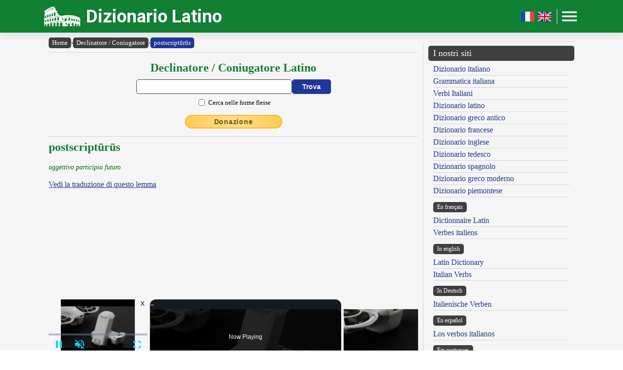

--- FILE ---
content_type: text/html; charset=UTF-8
request_url: https://www.dizionario-latino.com/dizionario-latino-flessione.php?lemma=POSTSCRIPTURUS100
body_size: 10869
content:
<!DOCTYPE html><html lang="it"><head><meta http-equiv="Content-Type" content="text/html; charset=UTF-8"/>
<script>var __ezHttpConsent={setByCat:function(src,tagType,attributes,category,force,customSetScriptFn=null){var setScript=function(){if(force||window.ezTcfConsent[category]){if(typeof customSetScriptFn==='function'){customSetScriptFn();}else{var scriptElement=document.createElement(tagType);scriptElement.src=src;attributes.forEach(function(attr){for(var key in attr){if(attr.hasOwnProperty(key)){scriptElement.setAttribute(key,attr[key]);}}});var firstScript=document.getElementsByTagName(tagType)[0];firstScript.parentNode.insertBefore(scriptElement,firstScript);}}};if(force||(window.ezTcfConsent&&window.ezTcfConsent.loaded)){setScript();}else if(typeof getEzConsentData==="function"){getEzConsentData().then(function(ezTcfConsent){if(ezTcfConsent&&ezTcfConsent.loaded){setScript();}else{console.error("cannot get ez consent data");force=true;setScript();}});}else{force=true;setScript();console.error("getEzConsentData is not a function");}},};</script>
<script>var ezTcfConsent=window.ezTcfConsent?window.ezTcfConsent:{loaded:false,store_info:false,develop_and_improve_services:false,measure_ad_performance:false,measure_content_performance:false,select_basic_ads:false,create_ad_profile:false,select_personalized_ads:false,create_content_profile:false,select_personalized_content:false,understand_audiences:false,use_limited_data_to_select_content:false,};function getEzConsentData(){return new Promise(function(resolve){document.addEventListener("ezConsentEvent",function(event){var ezTcfConsent=event.detail.ezTcfConsent;resolve(ezTcfConsent);});});}</script>
<script>if(typeof _setEzCookies!=='function'){function _setEzCookies(ezConsentData){var cookies=window.ezCookieQueue;for(var i=0;i<cookies.length;i++){var cookie=cookies[i];if(ezConsentData&&ezConsentData.loaded&&ezConsentData[cookie.tcfCategory]){document.cookie=cookie.name+"="+cookie.value;}}}}
window.ezCookieQueue=window.ezCookieQueue||[];if(typeof addEzCookies!=='function'){function addEzCookies(arr){window.ezCookieQueue=[...window.ezCookieQueue,...arr];}}
addEzCookies([{name:"ezoab_477319",value:"mod110; Path=/; Domain=dizionario-latino.com; Max-Age=7200",tcfCategory:"store_info",isEzoic:"true",},{name:"ezosuibasgeneris-1",value:"07b9772b-891d-47c6-7d31-7ec4086fcadf; Path=/; Domain=dizionario-latino.com; Expires=Mon, 18 Jan 2027 07:52:20 UTC; Secure; SameSite=None",tcfCategory:"understand_audiences",isEzoic:"true",}]);if(window.ezTcfConsent&&window.ezTcfConsent.loaded){_setEzCookies(window.ezTcfConsent);}else if(typeof getEzConsentData==="function"){getEzConsentData().then(function(ezTcfConsent){if(ezTcfConsent&&ezTcfConsent.loaded){_setEzCookies(window.ezTcfConsent);}else{console.error("cannot get ez consent data");_setEzCookies(window.ezTcfConsent);}});}else{console.error("getEzConsentData is not a function");_setEzCookies(window.ezTcfConsent);}</script><script type="text/javascript" data-ezscrex='false' data-cfasync='false'>window._ezaq = Object.assign({"edge_cache_status":12,"edge_response_time":349,"url":"https://www.dizionario-latino.com/dizionario-latino-flessione.php?lemma=POSTSCRIPTURUS100"}, typeof window._ezaq !== "undefined" ? window._ezaq : {});</script><script type="text/javascript" data-ezscrex='false' data-cfasync='false'>window._ezaq = Object.assign({"ab_test_id":"mod110"}, typeof window._ezaq !== "undefined" ? window._ezaq : {});window.__ez=window.__ez||{};window.__ez.tf={};</script><script type="text/javascript" data-ezscrex='false' data-cfasync='false'>window.ezDisableAds = true;</script>
<script data-ezscrex='false' data-cfasync='false' data-pagespeed-no-defer>var __ez=__ez||{};__ez.stms=Date.now();__ez.evt={};__ez.script={};__ez.ck=__ez.ck||{};__ez.template={};__ez.template.isOrig=true;__ez.queue=__ez.queue||function(){var e=0,i=0,t=[],n=!1,o=[],r=[],s=!0,a=function(e,i,n,o,r,s,a){var l=arguments.length>7&&void 0!==arguments[7]?arguments[7]:window,d=this;this.name=e,this.funcName=i,this.parameters=null===n?null:w(n)?n:[n],this.isBlock=o,this.blockedBy=r,this.deleteWhenComplete=s,this.isError=!1,this.isComplete=!1,this.isInitialized=!1,this.proceedIfError=a,this.fWindow=l,this.isTimeDelay=!1,this.process=function(){f("... func = "+e),d.isInitialized=!0,d.isComplete=!0,f("... func.apply: "+e);var i=d.funcName.split("."),n=null,o=this.fWindow||window;i.length>3||(n=3===i.length?o[i[0]][i[1]][i[2]]:2===i.length?o[i[0]][i[1]]:o[d.funcName]),null!=n&&n.apply(null,this.parameters),!0===d.deleteWhenComplete&&delete t[e],!0===d.isBlock&&(f("----- F'D: "+d.name),m())}},l=function(e,i,t,n,o,r,s){var a=arguments.length>7&&void 0!==arguments[7]?arguments[7]:window,l=this;this.name=e,this.path=i,this.async=o,this.defer=r,this.isBlock=t,this.blockedBy=n,this.isInitialized=!1,this.isError=!1,this.isComplete=!1,this.proceedIfError=s,this.fWindow=a,this.isTimeDelay=!1,this.isPath=function(e){return"/"===e[0]&&"/"!==e[1]},this.getSrc=function(e){return void 0!==window.__ezScriptHost&&this.isPath(e)&&"banger.js"!==this.name?window.__ezScriptHost+e:e},this.process=function(){l.isInitialized=!0,f("... file = "+e);var i=this.fWindow?this.fWindow.document:document,t=i.createElement("script");t.src=this.getSrc(this.path),!0===o?t.async=!0:!0===r&&(t.defer=!0),t.onerror=function(){var e={url:window.location.href,name:l.name,path:l.path,user_agent:window.navigator.userAgent};"undefined"!=typeof _ezaq&&(e.pageview_id=_ezaq.page_view_id);var i=encodeURIComponent(JSON.stringify(e)),t=new XMLHttpRequest;t.open("GET","//g.ezoic.net/ezqlog?d="+i,!0),t.send(),f("----- ERR'D: "+l.name),l.isError=!0,!0===l.isBlock&&m()},t.onreadystatechange=t.onload=function(){var e=t.readyState;f("----- F'D: "+l.name),e&&!/loaded|complete/.test(e)||(l.isComplete=!0,!0===l.isBlock&&m())},i.getElementsByTagName("head")[0].appendChild(t)}},d=function(e,i){this.name=e,this.path="",this.async=!1,this.defer=!1,this.isBlock=!1,this.blockedBy=[],this.isInitialized=!0,this.isError=!1,this.isComplete=i,this.proceedIfError=!1,this.isTimeDelay=!1,this.process=function(){}};function c(e,i,n,s,a,d,c,u,f){var m=new l(e,i,n,s,a,d,c,f);!0===u?o[e]=m:r[e]=m,t[e]=m,h(m)}function h(e){!0!==u(e)&&0!=s&&e.process()}function u(e){if(!0===e.isTimeDelay&&!1===n)return f(e.name+" blocked = TIME DELAY!"),!0;if(w(e.blockedBy))for(var i=0;i<e.blockedBy.length;i++){var o=e.blockedBy[i];if(!1===t.hasOwnProperty(o))return f(e.name+" blocked = "+o),!0;if(!0===e.proceedIfError&&!0===t[o].isError)return!1;if(!1===t[o].isComplete)return f(e.name+" blocked = "+o),!0}return!1}function f(e){var i=window.location.href,t=new RegExp("[?&]ezq=([^&#]*)","i").exec(i);"1"===(t?t[1]:null)&&console.debug(e)}function m(){++e>200||(f("let's go"),p(o),p(r))}function p(e){for(var i in e)if(!1!==e.hasOwnProperty(i)){var t=e[i];!0===t.isComplete||u(t)||!0===t.isInitialized||!0===t.isError?!0===t.isError?f(t.name+": error"):!0===t.isComplete?f(t.name+": complete already"):!0===t.isInitialized&&f(t.name+": initialized already"):t.process()}}function w(e){return"[object Array]"==Object.prototype.toString.call(e)}return window.addEventListener("load",(function(){setTimeout((function(){n=!0,f("TDELAY -----"),m()}),5e3)}),!1),{addFile:c,addFileOnce:function(e,i,n,o,r,s,a,l,d){t[e]||c(e,i,n,o,r,s,a,l,d)},addDelayFile:function(e,i){var n=new l(e,i,!1,[],!1,!1,!0);n.isTimeDelay=!0,f(e+" ...  FILE! TDELAY"),r[e]=n,t[e]=n,h(n)},addFunc:function(e,n,s,l,d,c,u,f,m,p){!0===c&&(e=e+"_"+i++);var w=new a(e,n,s,l,d,u,f,p);!0===m?o[e]=w:r[e]=w,t[e]=w,h(w)},addDelayFunc:function(e,i,n){var o=new a(e,i,n,!1,[],!0,!0);o.isTimeDelay=!0,f(e+" ...  FUNCTION! TDELAY"),r[e]=o,t[e]=o,h(o)},items:t,processAll:m,setallowLoad:function(e){s=e},markLoaded:function(e){if(e&&0!==e.length){if(e in t){var i=t[e];!0===i.isComplete?f(i.name+" "+e+": error loaded duplicate"):(i.isComplete=!0,i.isInitialized=!0)}else t[e]=new d(e,!0);f("markLoaded dummyfile: "+t[e].name)}},logWhatsBlocked:function(){for(var e in t)!1!==t.hasOwnProperty(e)&&u(t[e])}}}();__ez.evt.add=function(e,t,n){e.addEventListener?e.addEventListener(t,n,!1):e.attachEvent?e.attachEvent("on"+t,n):e["on"+t]=n()},__ez.evt.remove=function(e,t,n){e.removeEventListener?e.removeEventListener(t,n,!1):e.detachEvent?e.detachEvent("on"+t,n):delete e["on"+t]};__ez.script.add=function(e){var t=document.createElement("script");t.src=e,t.async=!0,t.type="text/javascript",document.getElementsByTagName("head")[0].appendChild(t)};__ez.dot=__ez.dot||{};__ez.queue.addFileOnce('/detroitchicago/boise.js', '/detroitchicago/boise.js?gcb=195-19&cb=5', true, [], true, false, true, false);__ez.queue.addFileOnce('/parsonsmaize/abilene.js', '/parsonsmaize/abilene.js?gcb=195-19&cb=e80eca0cdb', true, [], true, false, true, false);__ez.queue.addFileOnce('/parsonsmaize/mulvane.js', '/parsonsmaize/mulvane.js?gcb=195-19&cb=e75e48eec0', true, ['/parsonsmaize/abilene.js'], true, false, true, false);__ez.queue.addFileOnce('/detroitchicago/birmingham.js', '/detroitchicago/birmingham.js?gcb=195-19&cb=539c47377c', true, ['/parsonsmaize/abilene.js'], true, false, true, false);</script>
<script data-ezscrex="false" type="text/javascript" data-cfasync="false">window._ezaq = Object.assign({"ad_cache_level":0,"adpicker_placement_cnt":0,"ai_placeholder_cache_level":0,"ai_placeholder_placement_cnt":-1,"author":"Olivetti Media Communication - Enrico Olivetti","domain":"dizionario-latino.com","domain_id":477319,"ezcache_level":1,"ezcache_skip_code":0,"has_bad_image":0,"has_bad_words":0,"is_sitespeed":0,"lt_cache_level":0,"response_size":44860,"response_size_orig":38973,"response_time_orig":326,"template_id":5,"url":"https://www.dizionario-latino.com/dizionario-latino-flessione.php?lemma=POSTSCRIPTURUS100","word_count":0,"worst_bad_word_level":0}, typeof window._ezaq !== "undefined" ? window._ezaq : {});__ez.queue.markLoaded('ezaqBaseReady');</script>
<script type='text/javascript' data-ezscrex='false' data-cfasync='false'>
window.ezAnalyticsStatic = true;

function analyticsAddScript(script) {
	var ezDynamic = document.createElement('script');
	ezDynamic.type = 'text/javascript';
	ezDynamic.innerHTML = script;
	document.head.appendChild(ezDynamic);
}
function getCookiesWithPrefix() {
    var allCookies = document.cookie.split(';');
    var cookiesWithPrefix = {};

    for (var i = 0; i < allCookies.length; i++) {
        var cookie = allCookies[i].trim();

        for (var j = 0; j < arguments.length; j++) {
            var prefix = arguments[j];
            if (cookie.indexOf(prefix) === 0) {
                var cookieParts = cookie.split('=');
                var cookieName = cookieParts[0];
                var cookieValue = cookieParts.slice(1).join('=');
                cookiesWithPrefix[cookieName] = decodeURIComponent(cookieValue);
                break; // Once matched, no need to check other prefixes
            }
        }
    }

    return cookiesWithPrefix;
}
function productAnalytics() {
	var d = {"pr":[6,3],"omd5":"0ea76fca0700f2f12b3538c8d979393a","nar":"risk score"};
	d.u = _ezaq.url;
	d.p = _ezaq.page_view_id;
	d.v = _ezaq.visit_uuid;
	d.ab = _ezaq.ab_test_id;
	d.e = JSON.stringify(_ezaq);
	d.ref = document.referrer;
	d.c = getCookiesWithPrefix('active_template', 'ez', 'lp_');
	if(typeof ez_utmParams !== 'undefined') {
		d.utm = ez_utmParams;
	}

	var dataText = JSON.stringify(d);
	var xhr = new XMLHttpRequest();
	xhr.open('POST','/ezais/analytics?cb=1', true);
	xhr.onload = function () {
		if (xhr.status!=200) {
            return;
		}

        if(document.readyState !== 'loading') {
            analyticsAddScript(xhr.response);
            return;
        }

        var eventFunc = function() {
            if(document.readyState === 'loading') {
                return;
            }
            document.removeEventListener('readystatechange', eventFunc, false);
            analyticsAddScript(xhr.response);
        };

        document.addEventListener('readystatechange', eventFunc, false);
	};
	xhr.setRequestHeader('Content-Type','text/plain');
	xhr.send(dataText);
}
__ez.queue.addFunc("productAnalytics", "productAnalytics", null, true, ['ezaqBaseReady'], false, false, false, true);
</script><base href="https://www.dizionario-latino.com/dizionario-latino-flessione.php?lemma=POSTSCRIPTURUS100"/>
    <title>DIZIONARIO LATINO OLIVETTI - Declinatore/Coniugatore Latino</title>
    <meta name="description" content="Dizionario Latino: il miglior dizionario latino consultabile gratuitamente on line!."/>
    <meta name="keywords" content="dizionario latino, dizionario online, lingua latina, declinazione latino, dizionario, latino, coniugatore latino, declinazione, grammatica latina, enrico olivetti"/>
    <meta name="robots" content="all"/>
    
    <meta http-equiv="Content-Language" content="it"/>
    <meta http-equiv="Keywords" content="dizionario latino, dizionario online, lingua latina, declinazione latino, dizionario, latino, coniugatore latino, declinazione, grammatica latina, enrico olivetti"/>
    <meta name="viewport" content="width=device-width, initial-scale=1.0"/>

    <meta property="og:title" content="DIZIONARIO LATINO OLIVETTI - Declinatore/Coniugatore Latino"/>
    <meta property="og:description" content="Dizionario Latino: il miglior dizionario latino consultabile gratuitamente on line!."/>
    <meta property="og:image" content="https://www.dizionario-latino.com/inc/logo-banner.jpg"/>
    
    <meta name="OWNER" content="Arsenia Enriquez"/>
    <meta name="author" content="Olivetti Media Communication - Enrico Olivetti"/>
    <meta name="admin" content="Olivetti Media Communication - Mark Willian Olivetti"/>
    <meta name="developer" content="Olivetti Media Communication - Nazer Castañeda"/>

    <link rel="preconnect" href="https://fonts.googleapis.com"/>
    <link rel="preconnect" href="https://fonts.gstatic.com" crossorigin=""/>
    <link rel="preconnect" href="https://play.google.com"/>
    
    <link href="https://fonts.googleapis.com/css2?family=Roboto:wght@400;500;700&amp;display=swap" rel="stylesheet"/>

    <link rel="stylesheet" href="/inc/dizionario-latino-v2.css"/>
    <link rel="stylesheet" href="/inc/template.style.default.css" type="text/css"/>
    <link rel="stylesheet" href="/inc/template.style.all.css" type="text/css"/>
    <link rel="stylesheet" href="/inc/template.style.media.css" type="text/css"/>

    
    <script>
        (function(i,s,o,g,r,a,m){i['GoogleAnalyticsObject']=r;i[r]=i[r]||function(){
        (i[r].q=i[r].q||[]).push(arguments)},i[r].l=1*new Date();a=s.createElement(o),
        m=s.getElementsByTagName(o)[0];a.async=1;a.src=g;m.parentNode.insertBefore(a,m)
        })(window,document,'script','//www.google-analytics.com/analytics.js','ga');

        ga('create', 'UA-37631562-1', 'auto');
        ga('require', 'displayfeatures')
        ga('send', 'pageview');
    </script>
    
    <script type="text/javascript">
        document.addEventListener("keydown", function(event) {
            if (document.activeElement == document.getElementById("txt_flex") 
            || document.activeElement == document.getElementById("txt_browse")) {
                return;
            }
            document.getElementById("txt_flex").focus();
        });
    </script>
<link rel='canonical' href='https://dizionario-latino.com/dizionario-latino-flessione.php?lemma=POSTSCRIPTURUS100' />
<script type='text/javascript'>
var ezoTemplate = 'orig_site';
var ezouid = '1';
var ezoFormfactor = '1';
</script><script data-ezscrex="false" type='text/javascript'>
var soc_app_id = '0';
var did = 477319;
var ezdomain = 'dizionario-latino.com';
var ezoicSearchable = 1;
</script>
<script async data-ezscrex="false" data-cfasync="false" src="//www.humix.com/video.js"></script></head>
<body lang="it" id="body"><script id="rewarded-custom-ezoic" src="https://g.ezoic.net/porpoiseant/rcs.js?did=477319&url=https%3A%2F%2Fwww.dizionario-latino.com%2Fdizionario-latino-flessione.php%3Flemma%3DPOSTSCRIPTURUS100" async></script>

<div class="container">

    <div id="header">
        <div class="header-wrapper">
            <div class="header-container">
                <div class="brand">
                    <div class="logo-container">
                        <a href="https://www.dizionario-latino.com">
                            <img id="logoImage" src="/inc/logo-dizionario.png" width="75px" height="37px" alt="Dizionario Latino" title="Dizionario Latino"/>
                        </a>
                    </div>
                    <a class="site-name" href="https://www.dizionario-latino.com">Dizionario Latino</a>
                </div>

                <div class="button-container">
                    <a class="lang-toggle hide-on-mobile" href="https://www.grand-dictionnaire-latin.com">
                        <img src="/inc/fr.png" width="30px" height="30px" alt="Version française" title="Version française"/>
                    </a>
                    <a class="lang-toggle hide-on-mobile" href="https://www.online-latin-dictionary.com">
                        <img src="/inc/gb.png" width="30px" height="30px" alt="English version" title="English version"/>
                    </a>
                    <div class="button-divider hide-on-mobile"></div>
                    <div id="appButton">
                        <img id="menuButton" src="/inc/menu.png" width="40px" height="30px" alt="Menu"/>
                    </div>
                </div>
            </div>
        </div>
        <div class="navigation-wrapper">
            <div id="navigation">
                <div class="navigation-content">

                    <div class="navigation-row p-0 hide-on-desktop show-on-mobile-flex">

                        <div class="button-container">
                            <a class="lang-toggle show-on-mobile" href="https://www.grand-dictionnaire-latin.com">
                                <img src="/inc/fr.png" width="30px" height="30px" alt="Version française" title="Version française"/>
                            </a>
                            <a class="lang-toggle show-on-mobile" href="https://www.online-latin-dictionary.com">
                                <img src="/inc/gb.png" width="30px" height="30px" alt="English version" title="English version"/>
                            </a>
                        </div>
                        
                    </div>

                    <div class="navigation-row">

                        <div class="navigation-item">
                            <a class="nav-title" href="/index.php">Home</a>
                            <a class="nav-title" href="/dizionario-latino-italiano.php">Dizionario</a>
                            <ul>
                                <li><a class="nav-link" href="/dizionario-latino-italiano.php" title="Dizionario Latino Italiano">Dizionario latino-italiano</a></li>
                                <li><a class="nav-link" href="/dizionario-italiano-latino.php" title="Dizionario Italiano Latino">Dizionario italiano-latino</a></li>
                                <li><a class="nav-link" href="/dizionario-istruzioni.php" title="Istruzioni consultazione del Dizionario Latino">Istruzioni consultazione</a></li>
                                <li><a class="nav-link" href="/dizionario-abbreviazioni.php" title="Abbreviazioni utilizzate nel dizionario Latino">Abbreviazioni</a></li>
                                <li><a class="nav-link" href="/dizionario-latino-bibliografia.php" title="Bibliografia del Dizionario Latino Olivetti">Note bibliografiche</a></li>
                            </ul>
                        </div>

                        <div class="navigation-item">
                            <a class="nav-title" href="#">Lingua e grammatica</a>
                            <ul>
                                <li><a class="nav-link" href="/dizionario-latino-flessione.php" title="Declinazione e comiugazione latina">Declinatore / Coniugatore</a></li>
                                <li><a class="nav-link" href="/dizionario-latino-grammatica.php" title="Grammatica Latina">Grammatica latina</a></li>
                            </ul>
                            <a class="nav-title" href="https://www.grecoantico.com/mitologia-greca.php" target="_blank" title="Dizionario di mitologia greca e romana">Mitologia greca e romana</a>
                            <a class="nav-title" href="/autori" title="Autori, personaggi e luoghi dell&#39;antica Roma">Autori, personaggi, luoghi</a>
                        </div>

                        <div class="navigation-item">
                            <a class="nav-title" href="#">Risorse</a>
                            <ul>
                                <li><a class="nav-link" href="/dizionario-latino-numeri-romani.php" title="Numerazione romana">Numeri romani</a></li>
                                <li><a class="nav-link" href="/dizionario-latino-misure-lineari.php" title="Misure lineari e itinerarie dell&#39;antica Roma">Misure lineari e itinerarie</a></li>
                                <li><a class="nav-link" href="/dizionario-latino-misure-agrarie.php" title="Misure agrarie e di superficie dell&#39;antica Roma">Misure agrarie e di superficie</a></li>
                                <li><a class="nav-link" href="/dizionario-latino-misure-massa.php" title="Misure di peso dell&#39;antica Roma">Misure di peso</a></li>
                                <li><a class="nav-link" href="/dizionario-latino-misure-capacita.php" title="Misure di capacità dell&#39;antica Roma">Misure di capacità</a></li>
                                <li><a class="nav-link" href="/dizionario-latino-monete-romane.php" title="Antiche monete e unità di conto romane">Antiche monete romane</a></li>
                                <li><a class="nav-link" href="/dizionario-latino-misure-tempo.php" title="Misurazione del tempo nell&#39;antica Roma">Misurazione del tempo</a></li>
                                <li><a class="nav-link" href="/dizionario-latino-calendario.php" title="Il calendario degli antichi romani">Il calendario romano</a></li>
                                <li><a class="nav-link" href="/dizionario-latino-feste.php" title="Festività dell&#39;antica Roma">Festività romane</a></li>
                                <li><a class="nav-link" href="/dizionario-latino-strade-consolari.php" title="Strade consolari romane">Strade consolari</a></li>
                                <li><a class="nav-link" href="/dizionario-latino-nomi-romani.php" title="Nomi e cognomi (nomen, cognomen, gens) degli antichi romani">Nomi e cognomi dei Romani</a></li>
                            </ul>
                        </div>

                        <div class="navigation-item">
                            <a class="nav-title" href="#">Utilità</a>
                            <ul>
                                <li><a class="nav-link" href="/dizionario-latino-link.php">I nostri link</a></li>
                                <li><a class="nav-link" href="/dizionario-latino-mappa.php">Mappa del sito</a></li>
                            </ul>
                            <a class="nav-title" href="#">Chi siamo</a>
                            <ul>
                                <li><a class="nav-link" href="/olivettimedia.php" title="Olivetti Media Communication">Chi siamo</a></li>
                                <li><a class="nav-link" href="/dizionario-latino-termini.php">Termini e condizioni</a></li>
                                <li><a class="nav-link" href="/dizionario-latino-privacy.php">Informativa sulla privacy</a></li>
                                <li><a class="nav-link" href="/dizionario-latino-contact.php">Modulo di contatto</a></li>
                            </ul>
                        </div>

                    </div>

                </div>
            </div>
        </div>
    </div>

    <div id="main">
        <div class="content">
            <div class="left-content">
                <div id="breadcrumbs"><a href="https://www.dizionario-latino.com">Home</a><span class="separator">›</span><a href="https://www.dizionario-latino.com/dizionario-latino-flessione.php">Declinatore / Coniugatore</a><span class="separator">›</span><a class="background-primary" href="https://www.dizionario-latino.com/dizionario-latino-flessione.php?lemma=POSTSCRIPTURUS100">postscriptūrūs</a></div><hr/>
<!-- conjugator form -->
<div class="section mb-3">
    <div class="col">
        <h2 class="formSearchTitle">
            <label for="txt_flex">Declinatore / Coniugatore Latino</label>
        </h2>
        <div class="formSearchWidth">
            <form id="flessione" name="flessione" method="GET" action="https://www.dizionario-latino.com/dizionario-latino-flessione.php">
                <div class="formSearchBody">
                    <input name="parola" id="txt_flex" class="formSearchInput" type="text" value="" required=""/>
                    <input class="formSearchButton" value="Trova" type="submit"/>
                </div>
                <div class="formSearchBody pt-2">
                    <div class="section-fixed align-items-center">
                        <input name="md" id="chk_flex_ff" value="ff" type="checkbox"/><label for="chk_flex_ff" class="ml-1 small">Cerca nelle forme flesse</label>
                    </div>
                </div>
            </form>
        </div>
    </div>
</div>
<!-- /conjugator form -->
<div class="text-center mb-3"><a class="donateButton" target="_blank" href="https://donorbox.org/olivetti-media-communication-donazione?default_interval=m">Donazione</a></div><hr size="1"/><div id="wrapper"><div id="ads_right">
<!-- Ezoic - _CENTER1-A - under_page_title -->
<div id="ezoic-pub-ad-placeholder-155"></div>
<!-- End Ezoic - _CENTER1-A - under_page_title -->
</div><div id="myth"><h2>postscriptūrūs</h2>
<br/><span class="grammatica">aggettivo participio futuro</span><br/><br/>
<span class="lnk"><a href="dizionario-latino-italiano.php?lemma=POSTSCRIPTURUS100">Vedi la traduzione di questo lemma</a></span><br/><br/>
</div><br/><br/>
</div><div class="conjugation-container">

    <div class="ff_tbl_title w-100 background-red text-white text-center">MASCHILE</div>
    <div class="section">
        <div class="col flex-basis-50">
            <div class="ff_tbl_title w-100 background-green text-white text-left">SINGOLARE</div>
            <div class="ff_tbl_container">
                <div class="ff_tbl_row background-white">
                    <div class="ff_tbl_col w-25">Nom.</div><div class="ff_tbl_col w-75"><span class="radice">postscript</span><span class="desinenza">urus</span></div>
                </div>
                <div class="ff_tbl_row background-stripe">
                    <div class="ff_tbl_col w-25">Gen.</div><div class="ff_tbl_col w-75"><span class="radice">postscript</span><span class="desinenza">uri</span></div>
                </div>
                <div class="ff_tbl_row background-white">
                    <div class="ff_tbl_col w-25">Dat.</div><div class="ff_tbl_col w-75"><span class="radice">postscript</span><span class="desinenza">uro</span></div>
                </div>
                <div class="ff_tbl_row background-stripe">
                    <div class="ff_tbl_col w-25">Acc.</div><div class="ff_tbl_col w-75"><span class="radice">postscript</span><span class="desinenza">urum</span></div>
                </div>
                <div class="ff_tbl_row background-white">
                    <div class="ff_tbl_col w-25">Abl.</div><div class="ff_tbl_col w-75"><span class="radice">postscript</span><span class="desinenza">ure</span></div>
                </div>
                <div class="ff_tbl_row background-stripe">
                    <div class="ff_tbl_col w-25">Voc.</div><div class="ff_tbl_col w-75"><span class="radice">postscript</span><span class="desinenza">uro</span></div>
                </div>
            </div>
        </div>
        <div class="col flex-basis-50">
            <div class="ff_tbl_title w-100 background-green text-white text-left">PLURALE</div>
            <div class="ff_tbl_container">
                <div class="ff_tbl_row background-white">
                    <div class="ff_tbl_col w-25">Nom.</div><div class="ff_tbl_col w-75"><span class="radice">postscript</span><span class="desinenza">uri</span></div>
                </div>
                <div class="ff_tbl_row background-stripe">
                    <div class="ff_tbl_col w-25">Gen.</div><div class="ff_tbl_col w-75"><span class="radice">postscript</span><span class="desinenza">orum</span></div>
                </div>
                <div class="ff_tbl_row background-white">
                    <div class="ff_tbl_col w-25">Dat.</div><div class="ff_tbl_col w-75"><span class="radice">postscript</span><span class="desinenza">uris</span></div>
                </div>
                <div class="ff_tbl_row background-stripe">
                    <div class="ff_tbl_col w-25">Acc.</div><div class="ff_tbl_col w-75"><span class="radice">postscript</span><span class="desinenza">uros</span></div>
                </div>
                <div class="ff_tbl_row background-white">
                    <div class="ff_tbl_col w-25">Abl.</div><div class="ff_tbl_col w-75"><span class="radice">postscript</span><span class="desinenza">uri</span></div>
                </div>
                <div class="ff_tbl_row background-stripe">
                    <div class="ff_tbl_col w-25">Voc.</div><div class="ff_tbl_col w-75"><span class="radice">postscript</span><span class="desinenza">uris</span></div>
                </div>
            </div>
        </div>
    </div>

</div><div class="conjugation-container">

    <div class="ff_tbl_title w-100 background-red text-white text-center">FEMMINILE</div>
    <div class="section">
        <div class="col flex-basis-50">
            <div class="ff_tbl_title w-100 background-green text-white text-left">SINGOLARE</div>
            <div class="ff_tbl_container">
                <div class="ff_tbl_row background-white">
                    <div class="ff_tbl_col w-25">Nom.</div><div class="ff_tbl_col w-75"><span class="radice">postscript</span><span class="desinenza">ura</span></div>
                </div>
                <div class="ff_tbl_row background-stripe">
                    <div class="ff_tbl_col w-25">Gen.</div><div class="ff_tbl_col w-75"><span class="radice">postscript</span><span class="desinenza">urae</span></div>
                </div>
                <div class="ff_tbl_row background-white">
                    <div class="ff_tbl_col w-25">Dat.</div><div class="ff_tbl_col w-75"><span class="radice">postscript</span><span class="desinenza">urae</span></div>
                </div>
                <div class="ff_tbl_row background-stripe">
                    <div class="ff_tbl_col w-25">Acc.</div><div class="ff_tbl_col w-75"><span class="radice">postscript</span><span class="desinenza">uram</span></div>
                </div>
                <div class="ff_tbl_row background-white">
                    <div class="ff_tbl_col w-25">Abl.</div><div class="ff_tbl_col w-75"><span class="radice">postscript</span><span class="desinenza">ura</span></div>
                </div>
                <div class="ff_tbl_row background-stripe">
                    <div class="ff_tbl_col w-25">Voc.</div><div class="ff_tbl_col w-75"><span class="radice">postscript</span><span class="desinenza">ura</span></div>
                </div>
            </div>
        </div>
        <div class="col flex-basis-50">
            <div class="ff_tbl_title w-100 background-green text-white text-left">PLURALE</div>
            <div class="ff_tbl_container">
                <div class="ff_tbl_row background-white">
                    <div class="ff_tbl_col w-25">Nom.</div><div class="ff_tbl_col w-75"><span class="radice">postscript</span><span class="desinenza">urae</span></div>
                </div>
                <div class="ff_tbl_row background-stripe">
                    <div class="ff_tbl_col w-25">Gen.</div><div class="ff_tbl_col w-75"><span class="radice">postscript</span><span class="desinenza">urarum</span></div>
                </div>
                <div class="ff_tbl_row background-white">
                    <div class="ff_tbl_col w-25">Dat.</div><div class="ff_tbl_col w-75"><span class="radice">postscript</span><span class="desinenza">uris</span></div>
                </div>
                <div class="ff_tbl_row background-stripe">
                    <div class="ff_tbl_col w-25">Acc.</div><div class="ff_tbl_col w-75"><span class="radice">postscript</span><span class="desinenza">uras</span></div>
                </div>
                <div class="ff_tbl_row background-white">
                    <div class="ff_tbl_col w-25">Abl.</div><div class="ff_tbl_col w-75"><span class="radice">postscript</span><span class="desinenza">urae</span></div>
                </div>
                <div class="ff_tbl_row background-stripe">
                    <div class="ff_tbl_col w-25">Voc.</div><div class="ff_tbl_col w-75"><span class="radice">postscript</span><span class="desinenza">uris</span></div>
                </div>
            </div>
        </div>
    </div>

</div><div class="conjugation-container">

    <div class="ff_tbl_title w-100 background-red text-white text-center">NEUTRO</div>
    <div class="section">
        <div class="col flex-basis-50">
            <div class="ff_tbl_title w-100 background-green text-white text-left">SINGOLARE</div>
            <div class="ff_tbl_container">
                <div class="ff_tbl_row background-white">
                    <div class="ff_tbl_col w-25">Nom.</div><div class="ff_tbl_col w-75"><span class="radice">postscript</span><span class="desinenza">urum</span></div>
                </div>
                <div class="ff_tbl_row background-stripe">
                    <div class="ff_tbl_col w-25">Gen.</div><div class="ff_tbl_col w-75"><span class="radice">postscript</span><span class="desinenza">uri</span></div>
                </div>
                <div class="ff_tbl_row background-white">
                    <div class="ff_tbl_col w-25">Dat.</div><div class="ff_tbl_col w-75"><span class="radice">postscript</span><span class="desinenza">uro</span></div>
                </div>
                <div class="ff_tbl_row background-stripe">
                    <div class="ff_tbl_col w-25">Acc.</div><div class="ff_tbl_col w-75"><span class="radice">postscript</span><span class="desinenza">urum</span></div>
                </div>
                <div class="ff_tbl_row background-white">
                    <div class="ff_tbl_col w-25">Abl.</div><div class="ff_tbl_col w-75"><span class="radice">postscript</span><span class="desinenza">urum</span></div>
                </div>
                <div class="ff_tbl_row background-stripe">
                    <div class="ff_tbl_col w-25">Voc.</div><div class="ff_tbl_col w-75"><span class="radice">postscript</span><span class="desinenza">uro</span></div>
                </div>
            </div>
        </div>
        <div class="col flex-basis-50">
            <div class="ff_tbl_title w-100 background-green text-white text-left">PLURALE</div>
            <div class="ff_tbl_container">
                <div class="ff_tbl_row background-white">
                    <div class="ff_tbl_col w-25">Nom.</div><div class="ff_tbl_col w-75"><span class="radice">postscript</span><span class="desinenza">ura</span></div>
                </div>
                <div class="ff_tbl_row background-stripe">
                    <div class="ff_tbl_col w-25">Gen.</div><div class="ff_tbl_col w-75"><span class="radice">postscript</span><span class="desinenza">urorum</span></div>
                </div>
                <div class="ff_tbl_row background-white">
                    <div class="ff_tbl_col w-25">Dat.</div><div class="ff_tbl_col w-75"><span class="radice">postscript</span><span class="desinenza">uris</span></div>
                </div>
                <div class="ff_tbl_row background-stripe">
                    <div class="ff_tbl_col w-25">Acc.</div><div class="ff_tbl_col w-75"><span class="radice">postscript</span><span class="desinenza">ura</span></div>
                </div>
                <div class="ff_tbl_row background-white">
                    <div class="ff_tbl_col w-25">Abl.</div><div class="ff_tbl_col w-75"><span class="radice">postscript</span><span class="desinenza">ura</span></div>
                </div>
                <div class="ff_tbl_row background-stripe">
                    <div class="ff_tbl_col w-25">Voc.</div><div class="ff_tbl_col w-75"><span class="radice">postscript</span><span class="desinenza">uris</span></div>
                </div>
            </div>
        </div>
    </div>

</div><br/>

<hr size="1"/>
        <div class="section-fixed gap">
            <div class="col text-left"><a class="pagination-link background-primary" href="/dizionario-latino-flessione.php?lemma=POSTSCRIBOR100">‹ postscrībor</a>
</div>
            <div class="col text-right"><a class="pagination-link background-primary" href="/dizionario-latino-flessione.php?lemma=POSTSCRIPTUS100">postscriptus ›</a>
</div>
        </div>
    <hr size="1"/>
<br/><div class="text-center"><h3 class="mb-1">Sfoglia il dizionario</h3>
<div class="browser-letter-container"><a class="browser-letter-link" href="/dizionario-latino-flessione.php?browse=A">A</a>
<a class="browser-letter-link" href="/dizionario-latino-flessione.php?browse=B">B</a>
<a class="browser-letter-link" href="/dizionario-latino-flessione.php?browse=C">C</a>
<a class="browser-letter-link" href="/dizionario-latino-flessione.php?browse=D">D</a>
<a class="browser-letter-link" href="/dizionario-latino-flessione.php?browse=E">E</a>
<a class="browser-letter-link" href="/dizionario-latino-flessione.php?browse=F">F</a>
<a class="browser-letter-link" href="/dizionario-latino-flessione.php?browse=G">G</a>
<a class="browser-letter-link" href="/dizionario-latino-flessione.php?browse=H">H</a>
<a class="browser-letter-link" href="/dizionario-latino-flessione.php?browse=I">I</a>
<a class="browser-letter-link" href="/dizionario-latino-flessione.php?browse=J">J</a>
<a class="browser-letter-link" href="/dizionario-latino-flessione.php?browse=K">K</a>
<a class="browser-letter-link" href="/dizionario-latino-flessione.php?browse=L">L</a>
<a class="browser-letter-link" href="/dizionario-latino-flessione.php?browse=M">M</a>
<a class="browser-letter-link" href="/dizionario-latino-flessione.php?browse=N">N</a>
<a class="browser-letter-link" href="/dizionario-latino-flessione.php?browse=O">O</a>
<a class="browser-letter-link" href="/dizionario-latino-flessione.php?browse=P">P</a>
<a class="browser-letter-link" href="/dizionario-latino-flessione.php?browse=Q">Q</a>
<a class="browser-letter-link" href="/dizionario-latino-flessione.php?browse=R">R</a>
<a class="browser-letter-link" href="/dizionario-latino-flessione.php?browse=S">S</a>
<a class="browser-letter-link" href="/dizionario-latino-flessione.php?browse=T">T</a>
<a class="browser-letter-link" href="/dizionario-latino-flessione.php?browse=U">U</a>
<a class="browser-letter-link" href="/dizionario-latino-flessione.php?browse=V">V</a>
<a class="browser-letter-link" href="/dizionario-latino-flessione.php?browse=W">W</a>
<a class="browser-letter-link" href="/dizionario-latino-flessione.php?browse=X">X</a>
<a class="browser-letter-link" href="/dizionario-latino-flessione.php?browse=Y">Y</a>
<a class="browser-letter-link" href="/dizionario-latino-flessione.php?browse=Z">Z</a>
</div></div><hr size="1"/><div class="section">
<div class="col flex-basis-50"><div class="mini-browse-cell "><a class="browse adv" href="/dizionario-latino-flessione.php?lemma=POSTRIDUO100">postrīduo <span class="grammatica small text-italic">avv.</span></a></div><div class="mini-browse-cell background-stripe"><a class="browse adv" href="/dizionario-latino-flessione.php?lemma=POSTSCAENIUM100">postscaenĭum <span class="grammatica small text-italic">Sost. nt.  II decl.</span></a></div><div class="mini-browse-cell "><a class="browse adv" href="/dizionario-latino-flessione.php?lemma=POSTSCRIBENS100">postscrībens <span class="grammatica small text-italic">agg. part. pres.  II cl.</span></a></div><div class="mini-browse-cell background-stripe"><a class="browse adv" href="/dizionario-latino-flessione.php?lemma=POSTSCRIBO100">postscrībo <span class="grammatica small text-italic">v. tr.  III coniug.</span></a></div><div class="mini-browse-cell "><a class="browse adv" href="/dizionario-latino-flessione.php?lemma=POSTSCRIBOR100">postscrībor <span class="grammatica small text-italic">v. tr.  III coniug.</span></a></div><div class="mini-browse-cell background-stripe"><span class="browse text-red text-bold">postscriptūrūs</span> <span class="grammatica small text-italic">agg. part. fut.</span></div><div class="mini-browse-cell "><a class="browse adv" href="/dizionario-latino-flessione.php?lemma=POSTSCRIPTUS100">postscriptus <span class="grammatica small text-italic">agg. part. perf.  I cl.</span></a></div><div class="mini-browse-cell background-stripe"><a class="browse adv" href="/dizionario-latino-flessione.php?lemma=POSTSCRIPTUS200">postscriptus <span class="grammatica small text-italic">agg. inf. perf.</span></a></div><div class="mini-browse-cell "><a class="browse adv" href="/dizionario-latino-flessione.php?lemma=POSTSIGNANI100">postsignāni <span class="grammatica small text-italic">sost. masch. pl.  II decl.</span></a></div><div class="mini-browse-cell background-stripe"><a class="browse adv" href="/dizionario-latino-flessione.php?lemma=POSTULANS100">postŭlans <span class="grammatica small text-italic">agg. part. pres.  II cl.</span></a></div></div>
<div class="col flex-basis-50"><div class="mini-browse-cell "><a class="browse adv" href="/dizionario-latino-flessione.php?lemma=POSTULATICIUS100">postŭlātīcĭus <span class="grammatica small text-italic">agg.  I cl.</span></a></div><div class="mini-browse-cell background-stripe"><a class="browse adv" href="/dizionario-latino-flessione.php?lemma=POSTULATIO100">postŭlātĭo <span class="grammatica small text-italic">sost. femm.  III decl.</span></a></div><div class="mini-browse-cell "><a class="browse adv" href="/dizionario-latino-flessione.php?lemma=POSTULATOR100">postŭlātŏr <span class="grammatica small text-italic">sost. masch.  III decl.</span></a></div><div class="mini-browse-cell background-stripe"><a class="browse adv" href="/dizionario-latino-flessione.php?lemma=POSTULATORIUS100">postŭlātōrĭus <span class="grammatica small text-italic">agg.  I cl.</span></a></div><div class="mini-browse-cell "><a class="browse adv" href="/dizionario-latino-flessione.php?lemma=POSTULATUM100">postulatum <span class="grammatica small text-italic">Sost. nt.  II decl.</span></a></div><div class="mini-browse-cell background-stripe"><a class="browse adv" href="/dizionario-latino-flessione.php?lemma=POSTULATURUS100">postulatūrūs <span class="grammatica small text-italic">agg. part. fut.</span></a></div><div class="mini-browse-cell "><a class="browse adv" href="/dizionario-latino-flessione.php?lemma=POSTULATUS100">postŭlātŭs <span class="grammatica small text-italic">sost. masch.  IV decl.</span></a></div><div class="mini-browse-cell background-stripe"><a class="browse adv" href="/dizionario-latino-flessione.php?lemma=POSTULATUS200">postulatus <span class="grammatica small text-italic">agg. part. perf.  I cl.</span></a></div><div class="mini-browse-cell "><a class="browse adv" href="/dizionario-latino-flessione.php?lemma=POSTULATUS300">postulatus <span class="grammatica small text-italic">agg. inf. perf.</span></a></div><div class="mini-browse-cell background-stripe"><a class="browse adv" href="/dizionario-latino-flessione.php?lemma=POSTULO100">postŭlo <span class="grammatica small text-italic">v. tr. e intr.  I coniug.</span></a></div></div>
</div>
<hr size="1"/>

<!-- form browse flessione -->
<form name="browser" method="GET" action="https://www.dizionario-latino.com/dizionario-latino-flessione.php">
    <div class="formSearchBody flex-wrap">
        <span class="display-inline-block mv-2 smaller"><label for="txt_browse">Sfoglia il declinatore / coniugatore latino a partire da:</label></span>
        <input name="browse" id="txt_browse" class="formBrowseInput" type="text" size="15" required=""/>
        <input class="formSearchButton m-0" value="Trova" type="submit"/>
    </div>
</form>
<!-- /form browse flessione -->
<hr size="1"/><div class="text-center">
<!-- Ezoic - _CENTER2 - under_first_paragraph -->
<div id="ezoic-pub-ad-placeholder-145"> </div>
<!-- End Ezoic - _CENTER2 - under_first_paragraph -->
</div><span class="cache">{{ID:POSTSCRIPTURUS100}}</span><br/><span class="cache">---CACHE---</span><br/>            </div>
            <div class="middle-divider">
                <div class="border"></div>
            </div>
            <div class="right-content">
                <div class="text-center">
<!-- Ezoic - _RIGHT1-A - sidebar -->
<div id="ezoic-pub-ad-placeholder-152"></div>
<!-- End Ezoic - _RIGHT1-A - sidebar -->
 </div>
                <hr/>

                <div class="our-sites-title">I nostri siti</div>
                <ul>
                    <li><a class="adv" href="https://www.dizionario-italiano.it" title="Dizionario italiano" target="_blank">Dizionario italiano</a></li>
                    <li><a class="adv" href="https://www.dizionario-italiano.it/grammatica-italiana.php" title="Grammatica italiana" target="_blank">Grammatica italiana</a></li>
                    <li><a class="adv" href="https://www.italian-verbs.com/verbi-italiani/coniugazione.php" title="Coniugatore verbi italiani" target="_blank">Verbi Italiani</a></li>
                    <li><a class="adv" href="https://www.dizionario-latino.com" title="Dizionario latino" target="_blank">Dizionario latino</a></li>
                    <li><a class="adv" href="https://www.grecoantico.com" title="Dizionario greco antico" target="_blank">Dizionario greco antico</a></li>
                    <li><a class="adv" href="https://www.dizionario-francese.com" title="Dizionario francese" target="_blank">Dizionario francese</a></li>
                    <li><a class="adv" href="https://www.dizionario-inglese.com" title="Dizionario inglese" target="_blank">Dizionario inglese</a></li>
                    <li><a class="adv" href="https://www.dizionario-tedesco.com" title="Dizionario tedesco" target="_blank">Dizionario tedesco</a></li>
                    <li><a class="adv" href="https://www.dizionario-spagnolo.com" title="Dizionario spagnolo" target="_blank">Dizionario spagnolo</a></li>
                    <li><a class="adv" href="https://www.grecomoderno.com" title="Dizionario greco moderno" target="_blank">Dizionario greco moderno</a></li>
                    <li><a class="adv" href="https://www.piemonteis.com" title="Dizionario piemontese" target="_blank">Dizionario piemontese</a></li>
                </ul>

                <div class="our-sites-subtitle">En français</div>
                <ul>
                    <li><a class="adv" href="https://www.grand-dictionnaire-latin.com" title="Dictionnaire Latin, conjugueur, declinaison latin" target="_blank">Dictionnaire Latin</a></li>
                    <li><a class="adv" href="https://www.italian-verbs.com/verbes-italiens/conjugaison.php" title="Conjugueur, conjugaison Verbes Italiens" target="_blank">Verbes italiens</a></li>
                </ul>
                
                <div class="our-sites-subtitle">In english</div>
                <ul>
                    <li><a class="adv" href="https://www.online-latin-dictionary.com" title="Latin Dictionary conjugator declension" target="_blank">Latin Dictionary</a></li>
                    <li><a class="adv" href="https://www.italian-verbs.com/italian-verbs/conjugation.php" title="Italian Verbs Conjugation Conjugator" target="_blank">Italian Verbs</a></li>
                </ul>
                
                <div class="our-sites-subtitle">In Deutsch</div>
                <ul>
                    <li><a class="adv" href="https://www.italian-verbs.com/italienische-verben/konjugation.php" title="Italienische Verben Konjugation Konjugator" target="_blank">Italienische Verben</a></li>
                </ul>
                
                <div class="our-sites-subtitle">En español</div>
                <ul>
                    <li><a class="adv" href="https://www.italian-verbs.com/los-verbos-italianos/conjugacion.php" title="Conjugación Conjugador Verbos Italianos" target="_blank">Los verbos italianos</a></li>
                </ul>
                
                <div class="our-sites-subtitle">Em portugues</div>
                <ul>
                    <li><a class="adv" href="https://www.italian-verbs.com/os-verbos-italianos/conjugacao.php" title="Conjugaçao Conjugador Verbos Italianos" target="_blank">Os verbos italianos</a></li>
                </ul>
                
                <div class="our-sites-subtitle">По русски</div>
                <ul>
                    <li><a class="adv" href="https://www.italian-verbs.com/italyanskiye-glagoly/konyugatsiya.php" title="Спряжение итальянских глаголов" target="_blank">Итальянские глаголы</a></li>
                </ul>
                
                <div class="our-sites-subtitle">Στα ελληνικά</div>
                <ul>
                    <li><a class="adv" href="https://www.italikolexiko.com" title="Ιταλοελληνικό Ελληνοιταλικό Ιταλικό Λεξικό" target="_blank">Ιταλικό Λεξικό</a></li>
                </ul>
                
                <div class="our-sites-subtitle">Ën piemontèis</div>
                <ul class="mb-3">
                    <li><a class="adv" href="https://www.piemonteis.com" title="Dissionari piemontèis, Dizionario piemontese" target="_blank">Dissionari piemontèis</a></li>
                </ul>

                <div class="our-sites-title">Le nostre applicazioni mobili</div>
                <div class="our-sites-subtitle">Android</div>
                <ul class="mb-3">
                    <li><a class="adv" href="https://play.google.com/store/apps/details?id=com.omc.olivettidizionarioitaliano" title="Dizionario italiano" target="_blank">Dizionario italiano</a></li>
                </ul>

                <div class="text-center">
<!-- Ezoic - _RIGHT2-A - sidebar_floating_1 -->
<div id="ezoic-pub-ad-placeholder-153"></div>
<!-- End Ezoic - _RIGHT2-A - sidebar_floating_1 -->
 </div>
            </div>
        </div>
    </div>

    <div id="footer">
        <div class="footer-content">
            <div class="footer-top">© 2002-2029 - Tutti i diritti riservati - Olivetti Media Communication</div>
            <div class="footer-bottom">DIZIONARIO LATINO OLIVETTI a cura di Enrico Olivetti</div>
        </div>
    </div>

</div>

<script src="https://ajax.googleapis.com/ajax/libs/jquery/3.7.1/jquery.min.js" defer=""></script>
<script src="/inc/template.script.js" type="text/javascript" defer=""></script>
<script src="/inc/dizionario-latino-v2.js" type="text/javascript" defer=""></script>


<script data-ezscrex="false" data-cfasync="false">
		window.humixPlayers = window.humixPlayers || [];
		window.humixPlayers.push({ target: 'autoinsert', isGenerated: true });
	</script><script data-cfasync="false">function _emitEzConsentEvent(){var customEvent=new CustomEvent("ezConsentEvent",{detail:{ezTcfConsent:window.ezTcfConsent},bubbles:true,cancelable:true,});document.dispatchEvent(customEvent);}
(function(window,document){function _setAllEzConsentTrue(){window.ezTcfConsent.loaded=true;window.ezTcfConsent.store_info=true;window.ezTcfConsent.develop_and_improve_services=true;window.ezTcfConsent.measure_ad_performance=true;window.ezTcfConsent.measure_content_performance=true;window.ezTcfConsent.select_basic_ads=true;window.ezTcfConsent.create_ad_profile=true;window.ezTcfConsent.select_personalized_ads=true;window.ezTcfConsent.create_content_profile=true;window.ezTcfConsent.select_personalized_content=true;window.ezTcfConsent.understand_audiences=true;window.ezTcfConsent.use_limited_data_to_select_content=true;window.ezTcfConsent.select_personalized_content=true;}
function _clearEzConsentCookie(){document.cookie="ezCMPCookieConsent=tcf2;Domain=.dizionario-latino.com;Path=/;expires=Thu, 01 Jan 1970 00:00:00 GMT";}
_clearEzConsentCookie();if(typeof window.__tcfapi!=="undefined"){window.ezgconsent=false;var amazonHasRun=false;function _ezAllowed(tcdata,purpose){return(tcdata.purpose.consents[purpose]||tcdata.purpose.legitimateInterests[purpose]);}
function _handleConsentDecision(tcdata){window.ezTcfConsent.loaded=true;if(!tcdata.vendor.consents["347"]&&!tcdata.vendor.legitimateInterests["347"]){window._emitEzConsentEvent();return;}
window.ezTcfConsent.store_info=_ezAllowed(tcdata,"1");window.ezTcfConsent.develop_and_improve_services=_ezAllowed(tcdata,"10");window.ezTcfConsent.measure_content_performance=_ezAllowed(tcdata,"8");window.ezTcfConsent.select_basic_ads=_ezAllowed(tcdata,"2");window.ezTcfConsent.create_ad_profile=_ezAllowed(tcdata,"3");window.ezTcfConsent.select_personalized_ads=_ezAllowed(tcdata,"4");window.ezTcfConsent.create_content_profile=_ezAllowed(tcdata,"5");window.ezTcfConsent.measure_ad_performance=_ezAllowed(tcdata,"7");window.ezTcfConsent.use_limited_data_to_select_content=_ezAllowed(tcdata,"11");window.ezTcfConsent.select_personalized_content=_ezAllowed(tcdata,"6");window.ezTcfConsent.understand_audiences=_ezAllowed(tcdata,"9");window._emitEzConsentEvent();}
function _handleGoogleConsentV2(tcdata){if(!tcdata||!tcdata.purpose||!tcdata.purpose.consents){return;}
var googConsentV2={};if(tcdata.purpose.consents[1]){googConsentV2.ad_storage='granted';googConsentV2.analytics_storage='granted';}
if(tcdata.purpose.consents[3]&&tcdata.purpose.consents[4]){googConsentV2.ad_personalization='granted';}
if(tcdata.purpose.consents[1]&&tcdata.purpose.consents[7]){googConsentV2.ad_user_data='granted';}
if(googConsentV2.analytics_storage=='denied'){gtag('set','url_passthrough',true);}
gtag('consent','update',googConsentV2);}
__tcfapi("addEventListener",2,function(tcdata,success){if(!success||!tcdata){window._emitEzConsentEvent();return;}
if(!tcdata.gdprApplies){_setAllEzConsentTrue();window._emitEzConsentEvent();return;}
if(tcdata.eventStatus==="useractioncomplete"||tcdata.eventStatus==="tcloaded"){if(typeof gtag!='undefined'){_handleGoogleConsentV2(tcdata);}
_handleConsentDecision(tcdata);if(tcdata.purpose.consents["1"]===true&&tcdata.vendor.consents["755"]!==false){window.ezgconsent=true;(adsbygoogle=window.adsbygoogle||[]).pauseAdRequests=0;}
if(window.__ezconsent){__ezconsent.setEzoicConsentSettings(ezConsentCategories);}
__tcfapi("removeEventListener",2,function(success){return null;},tcdata.listenerId);if(!(tcdata.purpose.consents["1"]===true&&_ezAllowed(tcdata,"2")&&_ezAllowed(tcdata,"3")&&_ezAllowed(tcdata,"4"))){if(typeof __ez=="object"&&typeof __ez.bit=="object"&&typeof window["_ezaq"]=="object"&&typeof window["_ezaq"]["page_view_id"]=="string"){__ez.bit.Add(window["_ezaq"]["page_view_id"],[new __ezDotData("non_personalized_ads",true),]);}}}});}else{_setAllEzConsentTrue();window._emitEzConsentEvent();}})(window,document);</script><script defer src="https://static.cloudflareinsights.com/beacon.min.js/vcd15cbe7772f49c399c6a5babf22c1241717689176015" integrity="sha512-ZpsOmlRQV6y907TI0dKBHq9Md29nnaEIPlkf84rnaERnq6zvWvPUqr2ft8M1aS28oN72PdrCzSjY4U6VaAw1EQ==" data-cf-beacon='{"version":"2024.11.0","token":"fc93fd8b8c5a47e9b0f1d4ce7f1d47a4","r":1,"server_timing":{"name":{"cfCacheStatus":true,"cfEdge":true,"cfExtPri":true,"cfL4":true,"cfOrigin":true,"cfSpeedBrain":true},"location_startswith":null}}' crossorigin="anonymous"></script>
</body></html>

--- FILE ---
content_type: text/javascript
request_url: https://www.dizionario-latino.com/humix/inline_embed
body_size: 5179
content:
var ezS = document.createElement("link");ezS.rel="stylesheet";ezS.type="text/css";ezS.href="//go.ezodn.com/ezvideo/ezvideojscss.css?cb=185";document.head.appendChild(ezS);
var ezS = document.createElement("link");ezS.rel="stylesheet";ezS.type="text/css";ezS.href="//go.ezodn.com/ezvideo/ezvideocustomcss.css?cb=477319-0-185";document.head.appendChild(ezS);
window.ezVideo = {"appendFloatAfterAd":false,"language":"en","titleString":"","titleOption":"","autoEnableCaptions":false}
var ezS = document.createElement("script");ezS.src="//vjs.zencdn.net/vttjs/0.14.1/vtt.min.js";document.head.appendChild(ezS);
(function() {
		let ezInstream = {"prebidBidders":[{"bidder":"criteo","params":{"networkId":7987,"pubid":"101496","video":{"playbackmethod":[2,6]}},"ssid":"10050"},{"bidder":"medianet","params":{"cid":"8CUBCB617","crid":"358025426"},"ssid":"11307"},{"bidder":"openx","params":{"delDomain":"ezoic-d.openx.net","unit":"560605963"},"ssid":"10015"},{"bidder":"pubmatic","params":{"adSlot":"Ezoic_default_video","publisherId":"156983"},"ssid":"10061"},{"bidder":"rubicon","params":{"accountId":21150,"siteId":269072,"video":{"language":"en","size_id":201},"zoneId":3326304},"ssid":"10063"},{"bidder":"smartadserver","params":{"formatId":117670,"networkId":4503,"pageId":1696160,"siteId":557984},"ssid":"11335"},{"bidder":"triplelift","params":{"inventoryCode":"ezoic_RON_instream"},"ssid":"11296"},{"bidder":"ttd","params":{"publisherId":"74053952ea305b84f7b45dca982b0aa0","supplySourceId":"ezoic"},"ssid":"11384"},{"bidder":"vidazoo","params":{"cId":"652646d136d29ed957788c6d","pId":"59ac17c192832d0011283fe3"},"ssid":"11372"},{"bidder":"yieldmo","params":{"placementId":"3159086761833865258"},"ssid":"11315"},{"bidder":"adyoulike_i_s2s","params":{"placement":"b74dd1bf884ad15f7dc6fca53449c2db"},"ssid":"11314"},{"bidder":"amx_i_s2s","params":{"tagid":"JreGFOmAO"},"ssid":"11290"},{"bidder":"appnexus_i_s2s","params":{"placementId":31847396},"ssid":"10087"},{"bidder":"blis_i_s2s","params":{"spid":"1246"},"ssid":"11397"},{"bidder":"cadent_aperture_mx_i_s2s","params":{"tagid":"178315"},"ssid":"11389"},{"bidder":"criteo_i_s2s","params":{"networkId":12274,"pubid":"104211","video":{"playbackmethod":[2,6]}},"ssid":"10050"},{"bidder":"gumgum_i_s2s","params":{"zone":"xw4fad9t"},"ssid":"10079"},{"bidder":"inmobi_i_s2s","params":{"plc":"10000283188"},"ssid":"11387"},{"bidder":"insticator_i_s2s","params":{"adUnitId":"01JHZ942AK7FVME47QN5B0N0P4","publisherId":"f466dda6-51fa-4d9d-b3e8-0dbc76e8ac97"},"ssid":"11381"},{"bidder":"medianet_i_s2s","params":{"cid":"8CUPV1T76","crid":"578781359"},"ssid":"11307"},{"bidder":"onetag_i_s2s","params":{"pubId":"62499636face9dc"},"ssid":"11291"},{"bidder":"openx_i_s2s","params":{"delDomain":"ezoic-d.openx.net","unit":"559783386"},"ssid":"10015"},{"bidder":"pubmatic_i_s2s","params":{"adSlot":"Ezoic_default_video","publisherId":"156983"},"ssid":"10061"},{"bidder":"rubicon_i_s2s","params":{"accountId":21150,"siteId":421616,"video":{"language":"en","size_id":201},"zoneId":2495262},"ssid":"10063"},{"bidder":"sharethrough_i_s2s","params":{"pkey":"kgPoDCWJ3LoAt80X9hF5eRLi"},"ssid":"11309"},{"bidder":"smartadserver_i_s2s","params":{"formatId":117670,"networkId":4503,"pageId":1696160,"siteId":557984},"ssid":"11335"},{"bidder":"sonobi_i_s2s","params":{"TagID":"86985611032ca7924a34"},"ssid":"10048"},{"bidder":"sovrn_i_s2s","params":{"tagid":"1263646"},"ssid":"10017"},{"bidder":"triplelift_i_s2s","params":{"inventoryCode":"ezoic_RON_instream_PbS2S"},"ssid":"11296"},{"bidder":"trustedstack_i_s2s","params":{"cid":"TS9HJFH44","crid":"944965478"},"ssid":"11396"},{"bidder":"unruly_i_s2s","params":{"siteId":235071},"ssid":"10097"},{"bidder":"vidazoo_i_s2s","params":{"cId":"68415a84f0bd2a2f4a824fae","pId":"59ac17c192832d0011283fe3"},"ssid":"11372"}],"apsSlot":{"slotID":"instream_desktop_na_Video","divID":"","slotName":"","mediaType":"video","sizes":[[400,300],[640,390],[390,640],[320,480],[480,320],[400,225],[640,360],[768,1024],[1024,768],[640,480]],"slotParams":{}},"allApsSlots":[{"Slot":{"slotID":"AccompanyingContent_640x360v_5-60seconds_Off_NoSkip","divID":"","slotName":"","mediaType":"video","sizes":[[400,300],[640,390],[390,640],[320,480],[480,320],[400,225],[640,360],[768,1024],[1024,768],[640,480]],"slotParams":{}},"Duration":60},{"Slot":{"slotID":"AccompanyingContent_640x360v_5-60seconds_Off_Skip","divID":"","slotName":"","mediaType":"video","sizes":[[400,300],[640,390],[390,640],[320,480],[480,320],[400,225],[640,360],[768,1024],[1024,768],[640,480]],"slotParams":{}},"Duration":60},{"Slot":{"slotID":"AccompanyingContent_640x360v_5-30seconds_Off_NoSkip","divID":"","slotName":"","mediaType":"video","sizes":[[400,300],[640,390],[390,640],[320,480],[480,320],[400,225],[640,360],[768,1024],[1024,768],[640,480]],"slotParams":{}},"Duration":30},{"Slot":{"slotID":"AccompanyingContent_640x360v_5-30seconds_Off_Skip","divID":"","slotName":"","mediaType":"video","sizes":[[400,300],[640,390],[390,640],[320,480],[480,320],[400,225],[640,360],[768,1024],[1024,768],[640,480]],"slotParams":{}},"Duration":30},{"Slot":{"slotID":"AccompanyingContent_640x360v_5-15seconds_Off_NoSkip","divID":"","slotName":"","mediaType":"video","sizes":[[400,300],[640,390],[390,640],[320,480],[480,320],[400,225],[640,360],[768,1024],[1024,768],[640,480]],"slotParams":{}},"Duration":15},{"Slot":{"slotID":"AccompanyingContent_640x360v_5-15seconds_Off_Skip","divID":"","slotName":"","mediaType":"video","sizes":[[400,300],[640,390],[390,640],[320,480],[480,320],[400,225],[640,360],[768,1024],[1024,768],[640,480]],"slotParams":{}},"Duration":15},{"Slot":{"slotID":"instream_desktop_na_Video","divID":"","slotName":"","mediaType":"video","sizes":[[400,300],[640,390],[390,640],[320,480],[480,320],[400,225],[640,360],[768,1024],[1024,768],[640,480]],"slotParams":{}},"Duration":30}],"genericInstream":false,"UnfilledCnt":0,"AllowPreviousBidToSetBidFloor":false,"PreferPrebidOverAmzn":false,"DoNotPassBidFloorToPreBid":false,"bidCacheThreshold":-1,"rampUp":true,"IsEzDfpAccount":true,"EnableVideoDeals":false,"monetizationApproval":{"DomainId":477319,"Domain":"dizionario-latino.com","HumixChannelId":68145,"HasGoogleEntry":false,"HDMApproved":false,"MCMApproved":true},"SelectivelyIncrementUnfilledCount":false,"BlockBidderAfterBadAd":true,"useNewVideoStartingFloor":false,"addHBUnderFloor":false,"dvama":false,"dgeb":false,"vatc":{"at":"INSTREAM","fs":"UNIFORM","mpw":200,"itopf":false,"bcds":"v","bcdsds":"g","bcd":{"ad_type":"INSTREAM","data":{"country":"US","form_factor":1,"impressions":4522089,"share_ge7":0.823343,"bucket":"bid-rich","avg_depth":9.338863,"p75_depth":12,"share_ge5":0.84705,"share_ge9":0.789471},"is_domain":false,"loaded_at":"2026-01-17T22:06:11.873285485-08:00"}},"totalVideoDuration":0,"totalAdsPlaybackDuration":0};
		if (typeof __ezInstream !== "undefined" && __ezInstream.breaks) {
			__ezInstream.breaks = __ezInstream.breaks.concat(ezInstream.breaks);
		} else {
			window.__ezInstream = ezInstream;
		}
	})();
var EmbedExclusionEvaluated = 'passed'; var EzoicMagicPlayerExclusionSelectors = [".humix-off","blockquote","#toc-container",".entry-actions","nav","#ez-toc-container",".ff_tbl_container","#ez-cookie-dialog",".excerpt",".ezmob-footer",".section","table",".entry-summary",".ez-video-wrap",".ff_search_container"];var EzoicMagicPlayerInclusionSelectors = [];var EzoicPreferredLocation = '1';

			window.humixFirstVideoLoaded = true
			window.dispatchEvent(new CustomEvent('humixFirstVideoLoaded'));
		
window.ezVideoIframe=false;window.renderEzoicVideoContentCBs=window.renderEzoicVideoContentCBs||[];window.renderEzoicVideoContentCBs.push(function(){let videoObjects=[{"PlayerId":"ez-4999","VideoContentId":"3XBfrkDiPA2","VideoPlaylistSelectionId":0,"VideoPlaylistId":1,"VideoTitle":"DJI Neo 2 Overview - Specs and Features","VideoDescription":"DJI Neo 2 Overview - Specs and Features","VideoChapters":{"Chapters":null,"StartTimes":null,"EndTimes":null},"VideoLinksSrc":"","VideoSrcURL":"https://streaming.open.video/contents/gApskenYFz04/1761810359/index.m3u8","VideoDurationMs":120119,"DeviceTypeFlag":14,"FloatFlag":14,"FloatPosition":1,"IsAutoPlay":true,"IsLoop":false,"IsLiveStreaming":false,"OutstreamEnabled":false,"ShouldConsiderDocVisibility":true,"ShouldPauseAds":true,"AdUnit":"","ImpressionId":0,"VideoStartTime":0,"IsStartTimeEnabled":0,"IsKeyMoment":false,"PublisherVideoContentShare":{"DomainIdOwner":475995,"DomainIdShare":477319,"DomainIdHost":475995,"DomainNameOwner":"vicvideopic.com","VideoContentId":"3XBfrkDiPA2","LoadError":"[MagicPlayerPlaylist:0]","IsEzoicOwnedVideo":false,"IsGenericInstream":false,"IsOutstream":false,"IsGPTOutstream":false},"VideoUploadSource":"import-from-youtube","IsVertical":false,"IsPreferred":false,"ShowControls":false,"IsSharedEmbed":false,"ShortenId":"3XBfrkDiPA2","Preview":false,"PlaylistHumixId":"","VideoSelection":10,"MagicPlaceholderType":1,"MagicHTML":"\u003cdiv id=ez-video-wrap-ez-4998 class=ez-video-wrap style=\"align-self: stretch;\"\u003e\u003cdiv class=ez-video-center\u003e\u003cdiv class=\"ez-video-content-wrap ez-rounded-border\"\u003e\u003cdiv id=ez-video-wrap-ez-4999 class=\"ez-video-wrap ez-video-magic\" style=\"align-self: stretch;\"\u003e\u003cdiv class=ez-video-magic-row\u003e\u003col class=ez-video-magic-list\u003e\u003cli class=\"ez-video-magic-item ez-video-magic-autoplayer\"\u003e\u003cdiv id=floating-placeholder-ez-4999 class=floating-placeholder style=\"display: none;\"\u003e\u003cdiv id=floating-placeholder-sizer-ez-4999 class=floating-placeholder-sizer\u003e\u003cpicture class=\"video-js vjs-playlist-thumbnail\"\u003e\u003cimg id=floating-placeholder-thumbnail alt loading=lazy nopin=nopin\u003e\u003c/picture\u003e\u003c/div\u003e\u003c/div\u003e\u003cdiv id=ez-video-container-ez-4999 class=\"ez-video-container ez-video-magic-redesign ez-responsive ez-float-right\" style=\"flex-wrap: wrap;\"\u003e\u003cdiv class=ez-video-ez-stuck-bar id=ez-video-ez-stuck-bar-ez-4999\u003e\u003cdiv class=\"ez-video-ez-stuck-close ez-simple-close\" id=ez-video-ez-stuck-close-ez-4999 style=\"font-size: 16px !important; text-shadow: none !important; color: #000 !important; font-family: system-ui !important; background-color: rgba(255,255,255,0.5) !important; border-radius: 50% !important; text-align: center !important;\"\u003ex\u003c/div\u003e\u003c/div\u003e\u003cvideo id=ez-video-ez-4999 class=\"video-js ez-vid-placeholder\" controls preload=metadata\u003e\u003cp class=vjs-no-js\u003ePlease enable JavaScript\u003c/p\u003e\u003c/video\u003e\u003cdiv class=ez-vid-preview id=ez-vid-preview-ez-4999\u003e\u003c/div\u003e\u003cdiv id=lds-ring-ez-4999 class=lds-ring\u003e\u003cdiv\u003e\u003c/div\u003e\u003cdiv\u003e\u003c/div\u003e\u003cdiv\u003e\u003c/div\u003e\u003cdiv\u003e\u003c/div\u003e\u003c/div\u003e\u003c/div\u003e\u003cli class=\"ez-video-magic-item ez-video-magic-playlist\"\u003e\u003cdiv id=ez-video-playlist-ez-4998 class=vjs-playlist\u003e\u003c/div\u003e\u003c/ol\u003e\u003c/div\u003e\u003c/div\u003e\u003cdiv id=floating-placeholder-ez-4998 class=floating-placeholder style=\"display: none;\"\u003e\u003cdiv id=floating-placeholder-sizer-ez-4998 class=floating-placeholder-sizer\u003e\u003cpicture class=\"video-js vjs-playlist-thumbnail\"\u003e\u003cimg id=floating-placeholder-thumbnail alt loading=lazy nopin=nopin\u003e\u003c/picture\u003e\u003c/div\u003e\u003c/div\u003e\u003cdiv id=ez-video-container-ez-4998 class=\"ez-video-container ez-video-magic-redesign ez-responsive ez-float-right\" style=\"flex-wrap: wrap;\"\u003e\u003cdiv class=ez-video-ez-stuck-bar id=ez-video-ez-stuck-bar-ez-4998\u003e\u003cdiv class=\"ez-video-ez-stuck-close ez-simple-close\" id=ez-video-ez-stuck-close-ez-4998 style=\"font-size: 16px !important; text-shadow: none !important; color: #000 !important; font-family: system-ui !important; background-color: rgba(255,255,255,0.5) !important; border-radius: 50% !important; text-align: center !important;\"\u003ex\u003c/div\u003e\u003c/div\u003e\u003cvideo id=ez-video-ez-4998 class=\"video-js ez-vid-placeholder vjs-16-9\" controls preload=metadata\u003e\u003cp class=vjs-no-js\u003ePlease enable JavaScript\u003c/p\u003e\u003c/video\u003e\u003cdiv class=keymoment-container id=keymoment-play style=\"display: none;\"\u003e\u003cspan id=play-button-container class=play-button-container-active\u003e\u003cspan class=\"keymoment-play-btn play-button-before\"\u003e\u003c/span\u003e\u003cspan class=\"keymoment-play-btn play-button-after\"\u003e\u003c/span\u003e\u003c/span\u003e\u003c/div\u003e\u003cdiv class=\"keymoment-container rewind\" id=keymoment-rewind style=\"display: none;\"\u003e\u003cdiv id=keymoment-rewind-box class=rotate\u003e\u003cspan class=\"keymoment-arrow arrow-two double-arrow-icon\"\u003e\u003c/span\u003e\u003cspan class=\"keymoment-arrow arrow-one double-arrow-icon\"\u003e\u003c/span\u003e\u003c/div\u003e\u003c/div\u003e\u003cdiv class=\"keymoment-container forward\" id=keymoment-forward style=\"display: none;\"\u003e\u003cdiv id=keymoment-forward-box\u003e\u003cspan class=\"keymoment-arrow arrow-two double-arrow-icon\"\u003e\u003c/span\u003e\u003cspan class=\"keymoment-arrow arrow-one double-arrow-icon\"\u003e\u003c/span\u003e\u003c/div\u003e\u003c/div\u003e\u003cdiv id=vignette-overlay\u003e\u003c/div\u003e\u003cdiv id=vignette-top-card class=vignette-top-card\u003e\u003cdiv class=vignette-top-channel\u003e\u003ca rel=nofollow class=top-channel-logo target=_blank role=link aria-label=\"channel logo\" style='background-image: url(\"https://video-meta.humix.com/logo/68029/default-channel-logo-1732792809.svg\");'\u003e\u003c/a\u003e\u003c/div\u003e\u003cdiv class=\"vignette-top-title top-enable-channel-logo\"\u003e\u003cdiv class=\"vignette-top-title-text vignette-magic-player\"\u003e\u003ca rel=nofollow class=vignette-top-title-link id=vignette-top-title-link-ez-4998 target=_blank tabindex=0 href=https://open.video/video/3XBfrkDiPA2\u003eDJI Neo 2 Overview - Specs and Features\u003c/a\u003e\u003c/div\u003e\u003c/div\u003e\u003cdiv class=vignette-top-share\u003e\u003cbutton class=vignette-top-button type=button title=share id=vignette-top-button\u003e\u003cdiv class=top-button-icon\u003e\u003csvg height=\"100%\" version=\"1.1\" viewBox=\"0 0 36 36\" width=\"100%\"\u003e\n                                        \u003cuse class=\"svg-shadow\" xlink:href=\"#share-icon\"\u003e\u003c/use\u003e\n                                        \u003cpath class=\"svg-fill\" d=\"m 20.20,14.19 0,-4.45 7.79,7.79 -7.79,7.79 0,-4.56 C 16.27,20.69 12.10,21.81 9.34,24.76 8.80,25.13 7.60,27.29 8.12,25.65 9.08,21.32 11.80,17.18 15.98,15.38 c 1.33,-0.60 2.76,-0.98 4.21,-1.19 z\" id=\"share-icon\"\u003e\u003c/path\u003e\n                                    \u003c/svg\u003e\u003c/div\u003e\u003c/button\u003e\u003c/div\u003e\u003c/div\u003e\u003ca rel=nofollow id=watch-on-link-ez-4998 class=watch-on-link aria-label=\"Watch on Open.Video\" target=_blank href=https://open.video/video/3XBfrkDiPA2\u003e\u003cdiv class=watch-on-link-content aria-hidden=true\u003e\u003cdiv class=watch-on-link-text\u003eWatch on\u003c/div\u003e\u003cimg style=\"height: 1rem;\" src=https://assets.open.video/open-video-white-logo.png alt=\"Video channel logo\" class=img-fluid\u003e\u003c/div\u003e\u003c/a\u003e\u003cdiv class=ez-vid-preview id=ez-vid-preview-ez-4998\u003e\u003c/div\u003e\u003cdiv id=lds-ring-ez-4998 class=lds-ring\u003e\u003cdiv\u003e\u003c/div\u003e\u003cdiv\u003e\u003c/div\u003e\u003cdiv\u003e\u003c/div\u003e\u003cdiv\u003e\u003c/div\u003e\u003c/div\u003e\u003cdiv id=ez-video-links-ez-4998 style=position:absolute;\u003e\u003c/div\u003e\u003c/div\u003e\u003c/div\u003e\u003cdiv id=ez-lower-title-link-ez-4998 class=lower-title-link\u003e\u003ca rel=nofollow href=https://open.video/video/3XBfrkDiPA2 target=_blank\u003eDJI Neo 2 Overview - Specs and Features\u003c/a\u003e\u003c/div\u003e\u003c/div\u003e\u003c/div\u003e","PreferredVideoType":0,"DisableWatchOnLink":false,"DisableVignette":false,"DisableTitleLink":false,"VideoPlaylist":{"VideoPlaylistId":1,"FirstVideoSelectionId":0,"FirstVideoIndex":0,"Name":"Universal Player","IsLooping":1,"IsShuffled":0,"Autoskip":0,"Videos":[{"PublisherVideoId":2483417,"PublisherId":309889,"VideoContentId":"3XBfrkDiPA2","DomainId":475995,"Title":"DJI Neo 2 Overview - Specs and Features","Description":"DJI Neo 2 Overview - Specs and Features","VideoChapters":{"Chapters":null,"StartTimes":null,"EndTimes":null},"Privacy":"public","CreatedDate":"2025-10-30 07:20:22","ModifiedDate":"2025-11-10 13:09:28","PreviewImage":"https://video-meta.open.video/poster/gApskenYFz04/3XBfrkDiPA2_yGgXLI.jpg","RestrictByReferer":false,"ImpressionId":0,"VideoDurationMs":120119,"StreamingURL":"https://streaming.open.video/contents/gApskenYFz04/1761810359/index.m3u8","PublisherVideoContentShare":{"DomainIdOwner":475995,"DomainIdShare":477319,"DomainIdHost":475995,"DomainNameOwner":"vicvideopic.com","VideoContentId":"3XBfrkDiPA2","IsEzoicOwnedVideo":false,"IsGenericInstream":false,"IsOutstream":false,"IsGPTOutstream":false},"ExternalId":"","IABCategoryName":"Autos \u0026 Vehicles","IABCategoryIds":"1","NLBCategoryIds":"63","IsUploaded":false,"IsProcessed":false,"IsContentShareable":true,"UploadSource":"import-from-youtube","IsPreferred":false,"Category":"","IsRotate":false,"ShortenId":"3XBfrkDiPA2","PreferredVideoType":0,"HumixChannelId":68029,"IsHumixChannelActive":true,"VideoAutoMatchType":0,"ShareBaseUrl":"//open.video/","CanonicalLink":"https://vicvideopic.com/openvideo/v/dji-neo-2-overview-specs-and-features","OpenVideoHostedLink":"https://open.video/@vicvideopic_com/v/dji-neo-2-overview-specs-and-features","ChannelSlug":"vicvideopic_com","Language":"it","Keywords":"","HasMultiplePosterResolutions":true,"ResizedPosterVersion":1,"ChannelLogo":"logo/68029/default-channel-logo-1732792809.svg","OwnerIntegrationType":"cf","IsChannelWPHosted":false,"HideReportVideoButton":false,"VideoPlaylistSelectionId":0,"VideoLinksSrc":"","VideoStartTime":0,"IsStartTimeEnabled":0,"AdUnit":"477319-shared-video-3","VideoPlaylistId":1,"InitialIndex":0},{"PublisherVideoId":2483417,"PublisherId":309889,"VideoContentId":"3XBfrkDiPA2","DomainId":475995,"Title":"DJI Neo 2 Overview - Specs and Features","Description":"DJI Neo 2 Overview - Specs and Features","VideoChapters":{"Chapters":null,"StartTimes":null,"EndTimes":null},"Privacy":"public","CreatedDate":"2025-10-30 07:20:22","ModifiedDate":"2025-11-10 13:09:28","PreviewImage":"https://video-meta.open.video/poster/gApskenYFz04/3XBfrkDiPA2_yGgXLI.jpg","RestrictByReferer":false,"ImpressionId":0,"VideoDurationMs":120119,"StreamingURL":"https://streaming.open.video/contents/gApskenYFz04/1761810359/index.m3u8","PublisherVideoContentShare":{"DomainIdOwner":475995,"DomainIdShare":477319,"DomainIdHost":475995,"DomainNameOwner":"vicvideopic.com","VideoContentId":"3XBfrkDiPA2","IsEzoicOwnedVideo":false,"IsGenericInstream":false,"IsOutstream":false,"IsGPTOutstream":false},"ExternalId":"","IABCategoryName":"Autos \u0026 Vehicles","IABCategoryIds":"1","NLBCategoryIds":"63","IsUploaded":false,"IsProcessed":false,"IsContentShareable":true,"UploadSource":"import-from-youtube","IsPreferred":false,"Category":"","IsRotate":false,"ShortenId":"3XBfrkDiPA2","PreferredVideoType":0,"HumixChannelId":68029,"IsHumixChannelActive":true,"VideoAutoMatchType":0,"ShareBaseUrl":"//open.video/","CanonicalLink":"https://vicvideopic.com/openvideo/v/dji-neo-2-overview-specs-and-features","OpenVideoHostedLink":"https://open.video/@vicvideopic_com/v/dji-neo-2-overview-specs-and-features","ChannelSlug":"vicvideopic_com","Language":"it","Keywords":"","HasMultiplePosterResolutions":true,"ResizedPosterVersion":1,"ChannelLogo":"logo/68029/default-channel-logo-1732792809.svg","OwnerIntegrationType":"cf","IsChannelWPHosted":false,"HideReportVideoButton":false,"VideoPlaylistSelectionId":0,"VideoLinksSrc":"","VideoStartTime":0,"IsStartTimeEnabled":0,"AdUnit":"477319-shared-video-3","VideoPlaylistId":1,"InitialIndex":1},{"PublisherVideoId":2483417,"PublisherId":309889,"VideoContentId":"3XBfrkDiPA2","DomainId":475995,"Title":"DJI Neo 2 Overview - Specs and Features","Description":"DJI Neo 2 Overview - Specs and Features","VideoChapters":{"Chapters":null,"StartTimes":null,"EndTimes":null},"Privacy":"public","CreatedDate":"2025-10-30 07:20:22","ModifiedDate":"2025-11-10 13:09:28","PreviewImage":"https://video-meta.open.video/poster/gApskenYFz04/3XBfrkDiPA2_yGgXLI.jpg","RestrictByReferer":false,"ImpressionId":0,"VideoDurationMs":120119,"StreamingURL":"https://streaming.open.video/contents/gApskenYFz04/1761810359/index.m3u8","PublisherVideoContentShare":{"DomainIdOwner":475995,"DomainIdShare":477319,"DomainIdHost":475995,"DomainNameOwner":"vicvideopic.com","VideoContentId":"3XBfrkDiPA2","IsEzoicOwnedVideo":false,"IsGenericInstream":false,"IsOutstream":false,"IsGPTOutstream":false},"ExternalId":"","IABCategoryName":"Autos \u0026 Vehicles","IABCategoryIds":"1","NLBCategoryIds":"63","IsUploaded":false,"IsProcessed":false,"IsContentShareable":true,"UploadSource":"import-from-youtube","IsPreferred":false,"Category":"","IsRotate":false,"ShortenId":"3XBfrkDiPA2","PreferredVideoType":0,"HumixChannelId":68029,"IsHumixChannelActive":true,"VideoAutoMatchType":0,"ShareBaseUrl":"//open.video/","CanonicalLink":"https://vicvideopic.com/openvideo/v/dji-neo-2-overview-specs-and-features","OpenVideoHostedLink":"https://open.video/@vicvideopic_com/v/dji-neo-2-overview-specs-and-features","ChannelSlug":"vicvideopic_com","Language":"it","Keywords":"","HasMultiplePosterResolutions":true,"ResizedPosterVersion":1,"ChannelLogo":"logo/68029/default-channel-logo-1732792809.svg","OwnerIntegrationType":"cf","IsChannelWPHosted":false,"HideReportVideoButton":false,"VideoPlaylistSelectionId":0,"VideoLinksSrc":"","VideoStartTime":0,"IsStartTimeEnabled":0,"AdUnit":"477319-shared-video-3","VideoPlaylistId":1,"InitialIndex":2}],"IsVerticalPlaylist":false,"HumixId":""},"VideoRankingConfigId":1,"CollectionId":1924,"ScoreGroupId":1,"VideoAutoMatchType":2,"HumixChannelId":68029,"HasNextVideo":false,"NextVideoURL":"","ShareBaseUrl":"//open.video/","CanonicalLink":"https://vicvideopic.com/openvideo/v/dji-neo-2-overview-specs-and-features","OpenVideoHostedLink":"","ChannelSlug":"","ChannelLogo":"logo/68029/default-channel-logo-1732792809.svg","PlayerLogoUrl":"","PlayerBrandingText":"","IsChannelWPHosted":false,"IsHumixApp":false,"IsMagicPlayer":true,"IsVerticalPlaylist":false,"SkipNVideosFromAutoplay":0,"Language":"it","HasMultiplePosterResolutions":true,"ResizedPosterVersion":1,"IsNoFollow":true,"VideoEndScreen":{"VideoEndScreenId":0,"VideoContentId":"","StartTime":0,"EndTime":0,"Elements":null},"ShouldFullscreenOnPlay":false,"StartWithMaxQuality":false,"RespectParentDimensions":false,"ContainerFitPlayer":false,"EmbedContainerType":0,"VideoPlaceholderId":4999,"URL":"","Width":0,"MaxWidth":"","Height":0,"PreviewURL":"https://video-meta.open.video/poster/gApskenYFz04/3XBfrkDiPA2_yGgXLI.jpg","VideoDisplayType":0,"MatchOption":0,"PlaceholderSelectionId":0,"HashValue":"","IsFloating":true,"AdsEnabled":0,"IsAutoSelect":true,"Keyword":"","VideoMatchScore":0,"VideoPlaceholderHash":"","IsAIPlaceholder":true,"AutoInsertImpressionID":"","ExternalId":"","InsertMethod":"js","Video":{"PublisherVideoId":2483417,"PublisherId":309889,"VideoContentId":"3XBfrkDiPA2","DomainId":475995,"Title":"DJI Neo 2 Overview - Specs and Features","Description":"DJI Neo 2 Overview - Specs and Features","VideoChapters":{"Chapters":null,"StartTimes":null,"EndTimes":null},"VideoLinksSrc":"","Privacy":"public","CreatedDate":"2025-10-30 07:20:22","ModifiedDate":"2025-11-10 13:09:28","PreviewImage":"https://video-meta.open.video/poster/gApskenYFz04/3XBfrkDiPA2_yGgXLI.jpg","RestrictByReferer":false,"ImpressionId":0,"VideoDurationMs":120119,"StreamingURL":"https://streaming.open.video/contents/gApskenYFz04/1761810359/index.m3u8","PublisherVideoContentShare":{"DomainIdOwner":475995,"DomainIdShare":477319,"DomainIdHost":475995,"DomainNameOwner":"vicvideopic.com","VideoContentId":"3XBfrkDiPA2","IsEzoicOwnedVideo":false,"IsGenericInstream":false,"IsOutstream":false,"IsGPTOutstream":false},"ExternalId":"","IABCategoryName":"Autos \u0026 Vehicles","IABCategoryIds":"1","NLBCategoryIds":"63","IsUploaded":false,"IsProcessed":false,"IsContentShareable":true,"UploadSource":"import-from-youtube","IsPreferred":false,"Category":"","IsRotate":false,"ShortenId":"3XBfrkDiPA2","PreferredVideoType":0,"HumixChannelId":68029,"IsHumixChannelActive":true,"VideoAutoMatchType":2,"ShareBaseUrl":"//open.video/","CanonicalLink":"https://vicvideopic.com/openvideo/v/dji-neo-2-overview-specs-and-features","OpenVideoHostedLink":"https://open.video/@vicvideopic_com/v/dji-neo-2-overview-specs-and-features","ChannelSlug":"vicvideopic_com","Language":"it","Keywords":"","HasMultiplePosterResolutions":true,"ResizedPosterVersion":1,"ChannelLogo":"logo/68029/default-channel-logo-1732792809.svg","OwnerIntegrationType":"cf","IsChannelWPHosted":false,"HideReportVideoButton":false}},{"PlayerId":"ez-4998","VideoContentId":"3XBfrkDiPA2","VideoPlaylistSelectionId":0,"VideoPlaylistId":1,"VideoTitle":"DJI Neo 2 Overview - Specs and Features","VideoDescription":"DJI Neo 2 Overview - Specs and Features","VideoChapters":{"Chapters":null,"StartTimes":null,"EndTimes":null},"VideoLinksSrc":"","VideoSrcURL":"https://streaming.open.video/contents/gApskenYFz04/1761810359/index.m3u8","VideoDurationMs":120119,"DeviceTypeFlag":14,"FloatFlag":14,"FloatPosition":0,"IsAutoPlay":false,"IsLoop":true,"IsLiveStreaming":false,"OutstreamEnabled":false,"ShouldConsiderDocVisibility":true,"ShouldPauseAds":true,"AdUnit":"","ImpressionId":0,"VideoStartTime":0,"IsStartTimeEnabled":0,"IsKeyMoment":false,"PublisherVideoContentShare":{"DomainIdOwner":475995,"DomainIdShare":477319,"DomainIdHost":475995,"DomainNameOwner":"vicvideopic.com","VideoContentId":"3XBfrkDiPA2","IsEzoicOwnedVideo":false,"IsGenericInstream":false,"IsOutstream":false,"IsGPTOutstream":false},"VideoUploadSource":"import-from-youtube","IsVertical":false,"IsPreferred":false,"ShowControls":false,"IsSharedEmbed":false,"ShortenId":"3XBfrkDiPA2","Preview":false,"PlaylistHumixId":"","VideoSelection":0,"MagicPlaceholderType":2,"MagicHTML":"","PreferredVideoType":0,"DisableWatchOnLink":false,"DisableVignette":false,"DisableTitleLink":false,"VideoPlaylist":{"VideoPlaylistId":1,"FirstVideoSelectionId":0,"FirstVideoIndex":0,"Name":"Universal Player","IsLooping":1,"IsShuffled":0,"Autoskip":0,"Videos":[{"PublisherVideoId":2483417,"PublisherId":309889,"VideoContentId":"3XBfrkDiPA2","DomainId":475995,"Title":"DJI Neo 2 Overview - Specs and Features","Description":"DJI Neo 2 Overview - Specs and Features","VideoChapters":{"Chapters":null,"StartTimes":null,"EndTimes":null},"Privacy":"public","CreatedDate":"2025-10-30 07:20:22","ModifiedDate":"2025-11-10 13:09:28","PreviewImage":"https://video-meta.open.video/poster/gApskenYFz04/3XBfrkDiPA2_yGgXLI.jpg","RestrictByReferer":false,"ImpressionId":0,"VideoDurationMs":120119,"StreamingURL":"https://streaming.open.video/contents/gApskenYFz04/1761810359/index.m3u8","PublisherVideoContentShare":{"DomainIdOwner":475995,"DomainIdShare":477319,"DomainIdHost":475995,"DomainNameOwner":"vicvideopic.com","VideoContentId":"3XBfrkDiPA2","LoadError":"[MagicPlayerPlaylist:0]","IsEzoicOwnedVideo":false,"IsGenericInstream":false,"IsOutstream":false,"IsGPTOutstream":false},"ExternalId":"","IABCategoryName":"Autos \u0026 Vehicles","IABCategoryIds":"1","NLBCategoryIds":"63","IsUploaded":false,"IsProcessed":false,"IsContentShareable":true,"UploadSource":"import-from-youtube","IsPreferred":false,"Category":"","IsRotate":false,"ShortenId":"3XBfrkDiPA2","PreferredVideoType":0,"HumixChannelId":68029,"IsHumixChannelActive":true,"VideoAutoMatchType":2,"ShareBaseUrl":"//open.video/","CanonicalLink":"https://vicvideopic.com/openvideo/v/dji-neo-2-overview-specs-and-features","OpenVideoHostedLink":"https://open.video/@vicvideopic_com/v/dji-neo-2-overview-specs-and-features","ChannelSlug":"vicvideopic_com","Language":"it","Keywords":"","HasMultiplePosterResolutions":true,"ResizedPosterVersion":1,"ChannelLogo":"logo/68029/default-channel-logo-1732792809.svg","OwnerIntegrationType":"cf","IsChannelWPHosted":false,"HideReportVideoButton":false,"VideoPlaylistSelectionId":0,"VideoLinksSrc":"","VideoStartTime":0,"IsStartTimeEnabled":0,"AdUnit":"","VideoPlaylistId":1,"InitialIndex":0},{"PublisherVideoId":2483417,"PublisherId":309889,"VideoContentId":"3XBfrkDiPA2","DomainId":475995,"Title":"DJI Neo 2 Overview - Specs and Features","Description":"DJI Neo 2 Overview - Specs and Features","VideoChapters":{"Chapters":null,"StartTimes":null,"EndTimes":null},"Privacy":"public","CreatedDate":"2025-10-30 07:20:22","ModifiedDate":"2025-11-10 13:09:28","PreviewImage":"https://video-meta.open.video/poster/gApskenYFz04/3XBfrkDiPA2_yGgXLI.jpg","RestrictByReferer":false,"ImpressionId":0,"VideoDurationMs":120119,"StreamingURL":"https://streaming.open.video/contents/gApskenYFz04/1761810359/index.m3u8","PublisherVideoContentShare":{"DomainIdOwner":475995,"DomainIdShare":477319,"DomainIdHost":475995,"DomainNameOwner":"vicvideopic.com","VideoContentId":"3XBfrkDiPA2","LoadError":"[MagicPlayerPlaylist:1]","IsEzoicOwnedVideo":false,"IsGenericInstream":false,"IsOutstream":false,"IsGPTOutstream":false},"ExternalId":"","IABCategoryName":"Autos \u0026 Vehicles","IABCategoryIds":"1","NLBCategoryIds":"63","IsUploaded":false,"IsProcessed":false,"IsContentShareable":true,"UploadSource":"import-from-youtube","IsPreferred":false,"Category":"","IsRotate":false,"ShortenId":"3XBfrkDiPA2","PreferredVideoType":0,"HumixChannelId":68029,"IsHumixChannelActive":true,"VideoAutoMatchType":2,"ShareBaseUrl":"//open.video/","CanonicalLink":"https://vicvideopic.com/openvideo/v/dji-neo-2-overview-specs-and-features","OpenVideoHostedLink":"https://open.video/@vicvideopic_com/v/dji-neo-2-overview-specs-and-features","ChannelSlug":"vicvideopic_com","Language":"it","Keywords":"","HasMultiplePosterResolutions":true,"ResizedPosterVersion":1,"ChannelLogo":"logo/68029/default-channel-logo-1732792809.svg","OwnerIntegrationType":"cf","IsChannelWPHosted":false,"HideReportVideoButton":false,"VideoPlaylistSelectionId":0,"VideoLinksSrc":"","VideoStartTime":0,"IsStartTimeEnabled":0,"AdUnit":"","VideoPlaylistId":1,"InitialIndex":1},{"PublisherVideoId":2483417,"PublisherId":309889,"VideoContentId":"3XBfrkDiPA2","DomainId":475995,"Title":"DJI Neo 2 Overview - Specs and Features","Description":"DJI Neo 2 Overview - Specs and Features","VideoChapters":{"Chapters":null,"StartTimes":null,"EndTimes":null},"Privacy":"public","CreatedDate":"2025-10-30 07:20:22","ModifiedDate":"2025-11-10 13:09:28","PreviewImage":"https://video-meta.open.video/poster/gApskenYFz04/3XBfrkDiPA2_yGgXLI.jpg","RestrictByReferer":false,"ImpressionId":0,"VideoDurationMs":120119,"StreamingURL":"https://streaming.open.video/contents/gApskenYFz04/1761810359/index.m3u8","PublisherVideoContentShare":{"DomainIdOwner":475995,"DomainIdShare":477319,"DomainIdHost":475995,"DomainNameOwner":"vicvideopic.com","VideoContentId":"3XBfrkDiPA2","LoadError":"[MagicPlayerPlaylist:2]","IsEzoicOwnedVideo":false,"IsGenericInstream":false,"IsOutstream":false,"IsGPTOutstream":false},"ExternalId":"","IABCategoryName":"Autos \u0026 Vehicles","IABCategoryIds":"1","NLBCategoryIds":"63","IsUploaded":false,"IsProcessed":false,"IsContentShareable":true,"UploadSource":"import-from-youtube","IsPreferred":false,"Category":"","IsRotate":false,"ShortenId":"3XBfrkDiPA2","PreferredVideoType":0,"HumixChannelId":68029,"IsHumixChannelActive":true,"VideoAutoMatchType":2,"ShareBaseUrl":"//open.video/","CanonicalLink":"https://vicvideopic.com/openvideo/v/dji-neo-2-overview-specs-and-features","OpenVideoHostedLink":"https://open.video/@vicvideopic_com/v/dji-neo-2-overview-specs-and-features","ChannelSlug":"vicvideopic_com","Language":"it","Keywords":"","HasMultiplePosterResolutions":true,"ResizedPosterVersion":1,"ChannelLogo":"logo/68029/default-channel-logo-1732792809.svg","OwnerIntegrationType":"cf","IsChannelWPHosted":false,"HideReportVideoButton":false,"VideoPlaylistSelectionId":0,"VideoLinksSrc":"","VideoStartTime":0,"IsStartTimeEnabled":0,"AdUnit":"","VideoPlaylistId":1,"InitialIndex":2}],"IsVerticalPlaylist":false,"HumixId":""},"VideoRankingConfigId":1,"CollectionId":1924,"ScoreGroupId":1,"VideoAutoMatchType":2,"HumixChannelId":68029,"HasNextVideo":false,"NextVideoURL":"","ShareBaseUrl":"//open.video/","CanonicalLink":"https://vicvideopic.com/openvideo/v/dji-neo-2-overview-specs-and-features","OpenVideoHostedLink":"","ChannelSlug":"","ChannelLogo":"logo/68029/default-channel-logo-1732792809.svg","PlayerLogoUrl":"","PlayerBrandingText":"","IsChannelWPHosted":false,"IsHumixApp":false,"IsMagicPlayer":true,"IsVerticalPlaylist":false,"SkipNVideosFromAutoplay":0,"Language":"it","HasMultiplePosterResolutions":true,"ResizedPosterVersion":1,"IsNoFollow":true,"VideoEndScreen":{"VideoEndScreenId":0,"VideoContentId":"","StartTime":0,"EndTime":0,"Elements":null},"ShouldFullscreenOnPlay":false,"StartWithMaxQuality":false,"RespectParentDimensions":false,"ContainerFitPlayer":false,"EmbedContainerType":0,"VideoPlaceholderId":4998,"URL":"","Width":640,"MaxWidth":"","Height":360,"PreviewURL":"https://video-meta.open.video/poster/gApskenYFz04/3XBfrkDiPA2_yGgXLI.jpg","VideoDisplayType":0,"MatchOption":0,"PlaceholderSelectionId":0,"HashValue":"","IsFloating":false,"AdsEnabled":0,"IsAutoSelect":true,"Keyword":"","VideoMatchScore":0,"VideoPlaceholderHash":"","IsAIPlaceholder":false,"AutoInsertImpressionID":"","ExternalId":"","Video":{"PublisherVideoId":2483417,"PublisherId":309889,"VideoContentId":"3XBfrkDiPA2","DomainId":475995,"Title":"DJI Neo 2 Overview - Specs and Features","Description":"DJI Neo 2 Overview - Specs and Features","VideoChapters":{"Chapters":null,"StartTimes":null,"EndTimes":null},"VideoLinksSrc":"","Privacy":"public","CreatedDate":"2025-10-30 07:20:22","ModifiedDate":"2025-11-10 13:09:28","PreviewImage":"https://video-meta.open.video/poster/gApskenYFz04/3XBfrkDiPA2_yGgXLI.jpg","RestrictByReferer":false,"ImpressionId":0,"VideoDurationMs":120119,"StreamingURL":"https://streaming.open.video/contents/gApskenYFz04/1761810359/index.m3u8","PublisherVideoContentShare":{"DomainIdOwner":475995,"DomainIdShare":477319,"DomainIdHost":475995,"DomainNameOwner":"vicvideopic.com","VideoContentId":"3XBfrkDiPA2","IsEzoicOwnedVideo":false,"IsGenericInstream":false,"IsOutstream":false,"IsGPTOutstream":false},"ExternalId":"","IABCategoryName":"Autos \u0026 Vehicles","IABCategoryIds":"1","NLBCategoryIds":"63","IsUploaded":false,"IsProcessed":false,"IsContentShareable":true,"UploadSource":"import-from-youtube","IsPreferred":false,"Category":"","IsRotate":false,"ShortenId":"3XBfrkDiPA2","PreferredVideoType":0,"HumixChannelId":68029,"IsHumixChannelActive":true,"VideoAutoMatchType":2,"ShareBaseUrl":"//open.video/","CanonicalLink":"https://vicvideopic.com/openvideo/v/dji-neo-2-overview-specs-and-features","OpenVideoHostedLink":"https://open.video/@vicvideopic_com/v/dji-neo-2-overview-specs-and-features","ChannelSlug":"vicvideopic_com","Language":"it","Keywords":"","HasMultiplePosterResolutions":true,"ResizedPosterVersion":1,"ChannelLogo":"logo/68029/default-channel-logo-1732792809.svg","OwnerIntegrationType":"cf","IsChannelWPHosted":false,"HideReportVideoButton":false}}];window.ezIntType="";for(vIndex=0;vIndex<videoObjects.length;vIndex++){let videoObject=videoObjects[vIndex];videoObject.videoObjectsCount=videoObjects.length;videoObject.videoObjectsIndex=vIndex+1;ezVideoPlayer.Init(videoObject);}});function renderEzoicVideoContent(){if(window.renderEzoicVideoContentCBs&&window.renderEzoicVideoContentCBs.length){for(let i=0;i<window.renderEzoicVideoContentCBs.length;i++){if(typeof window.renderEzoicVideoContentCBs[i]==="function"){window.renderEzoicVideoContentCBs[i]();}}}
window.renderEzoicVideoContentCBs={push:function(f){f();}};}
if(typeof vectx!=="undefined"){vectx["is_magic_player"]=true;}
__ez.queue.addFileOnce("/beardeddragon/wyrm.js","//go.ezodn.com/beardeddragon/wyrm.js?cb=8",true,[],false,false,true,false,window);__ez.queue.addFileOnce("/beardeddragon/wyvern.js","//go.ezodn.com/beardeddragon/wyvern.js?cb=185",true,[],false,false,true,false,window);__ez.queue.addFileOnce("/porpoiseant/jellyfish.js","//go.ezodn.com/porpoiseant/jellyfish.js?a=a&cb=20&dcb=20&shcb=34",true,[],false,false,true,false,window);__ez.queue.addFileOnce("/beardeddragon/gilamonster.js","//go.ezodn.com/beardeddragon/gilamonster.js?cb=b7fc9ed175",true,["/beardeddragon/wyrm.js","/beardeddragon/wyvern.js","/porpoiseant/jellyfish.js"],false,false,true,false,window);__ez.queue.addFileOnce("/beardeddragon/iguana.js","//go.ezodn.com/beardeddragon/iguana.js?cb=b9ea41dad2",true,["/beardeddragon/wyrm.js","/beardeddragon/gilamonster.js"],false,false,true,false,window);__ez.queue.addFileOnce("ima","//imasdk.googleapis.com/js/sdkloader/ima3.js",true,[],false,false,true,false,window);__ez.queue.addFileOnce('/beardeddragon/axolotl.js','//go.ezodn.com/beardeddragon/axolotl.js?gcb=19&cb=6e16c4a19e',true,[],true,false,true,false);__ez.queue.addFunc("ezoicVideo","renderEzoicVideoContent",null,true,["ezaqReady","/detroitchicago/birmingham.js","/beardeddragon/iguana.js","ima","/detroitchicago/portland.js"],false,false,true,false,window);
